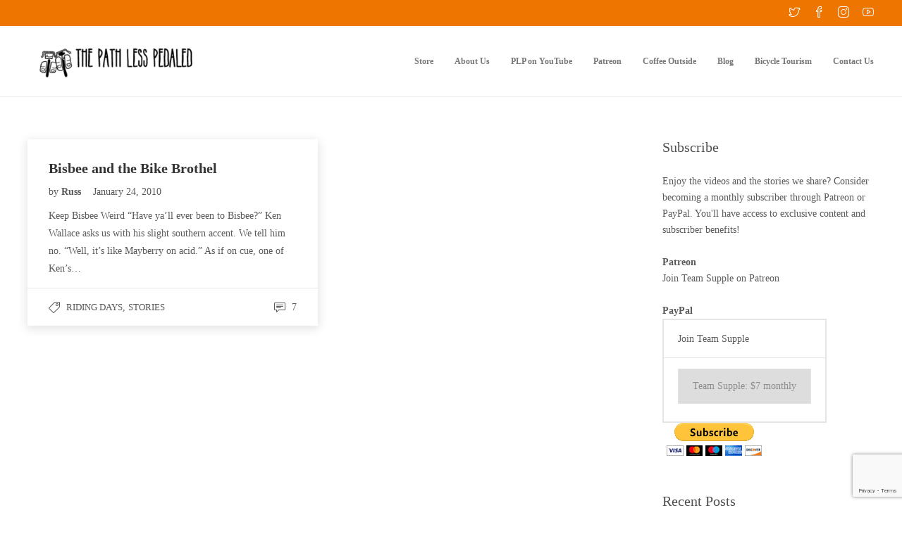

--- FILE ---
content_type: text/html; charset=UTF-8
request_url: https://www.pathlesspedaled.com/tag/bike-brothel/
body_size: 13155
content:
<!DOCTYPE html><html lang="en-US"><head><meta charset="UTF-8"><meta name="viewport" content="width=device-width, initial-scale=1"><title>bike brothel &#8211; The Path Less Pedaled</title><meta name='robots' content='max-image-preview:large' /><style>img:is([sizes="auto" i],[sizes^="auto," i]){contain-intrinsic-size:3000px 1500px}</style><link href='https://fonts.gstatic.com' crossorigin='anonymous' rel='preconnect' /><link href='https://fonts.googleapis.com' rel='preconnect' /><link href='https://connect.facebook.net' rel='preconnect' /><link href='https://www.google-analytics.com' rel='preconnect' /><link href='https://www.googletagmanager.com' rel='preconnect' /><link rel="alternate" type="application/rss+xml" title="The Path Less Pedaled &raquo; Feed" href="https://www.pathlesspedaled.com/feed/" /><link rel="alternate" type="application/rss+xml" title="The Path Less Pedaled &raquo; Comments Feed" href="https://www.pathlesspedaled.com/comments/feed/" /><link rel="alternate" type="application/rss+xml" title="The Path Less Pedaled &raquo; bike brothel Tag Feed" href="https://www.pathlesspedaled.com/tag/bike-brothel/feed/" /><link rel='stylesheet' id='wp-block-library-css' href='https://www.pathlesspedaled.com/wp-includes/css/dist/block-library/style.min.css' type='text/css' media='all' /><style id='classic-theme-styles-inline-css' type='text/css'>/*! This file is auto-generated */
.wp-block-button__link{color:#fff;background-color:#32373c;border-radius:9999px;box-shadow:none;text-decoration:none;padding:calc(.667em + 2px) calc(1.333em + 2px);font-size:1.125em}.wp-block-file__button{background:#32373c;color:#fff;text-decoration:none}</style><style id='global-styles-inline-css' type='text/css'>:root{--wp--preset--aspect-ratio--square:1;--wp--preset--aspect-ratio--4-3:4/3;--wp--preset--aspect-ratio--3-4:3/4;--wp--preset--aspect-ratio--3-2:3/2;--wp--preset--aspect-ratio--2-3:2/3;--wp--preset--aspect-ratio--16-9:16/9;--wp--preset--aspect-ratio--9-16:9/16;--wp--preset--color--black:#000;--wp--preset--color--cyan-bluish-gray:#abb8c3;--wp--preset--color--white:#fff;--wp--preset--color--pale-pink:#f78da7;--wp--preset--color--vivid-red:#cf2e2e;--wp--preset--color--luminous-vivid-orange:#ff6900;--wp--preset--color--luminous-vivid-amber:#fcb900;--wp--preset--color--light-green-cyan:#7bdcb5;--wp--preset--color--vivid-green-cyan:#00d084;--wp--preset--color--pale-cyan-blue:#8ed1fc;--wp--preset--color--vivid-cyan-blue:#0693e3;--wp--preset--color--vivid-purple:#9b51e0;--wp--preset--gradient--vivid-cyan-blue-to-vivid-purple:linear-gradient(135deg,rgba(6,147,227,1) 0%,#9b51e0 100%);--wp--preset--gradient--light-green-cyan-to-vivid-green-cyan:linear-gradient(135deg,#7adcb4 0%,#00d082 100%);--wp--preset--gradient--luminous-vivid-amber-to-luminous-vivid-orange:linear-gradient(135deg,rgba(252,185,0,1) 0%,rgba(255,105,0,1) 100%);--wp--preset--gradient--luminous-vivid-orange-to-vivid-red:linear-gradient(135deg,rgba(255,105,0,1) 0%,#cf2e2e 100%);--wp--preset--gradient--very-light-gray-to-cyan-bluish-gray:linear-gradient(135deg,#eee 0%,#a9b8c3 100%);--wp--preset--gradient--cool-to-warm-spectrum:linear-gradient(135deg,#4aeadc 0%,#9778d1 20%,#cf2aba 40%,#ee2c82 60%,#fb6962 80%,#fef84c 100%);--wp--preset--gradient--blush-light-purple:linear-gradient(135deg,#ffceec 0%,#9896f0 100%);--wp--preset--gradient--blush-bordeaux:linear-gradient(135deg,#fecda5 0%,#fe2d2d 50%,#6b003e 100%);--wp--preset--gradient--luminous-dusk:linear-gradient(135deg,#ffcb70 0%,#c751c0 50%,#4158d0 100%);--wp--preset--gradient--pale-ocean:linear-gradient(135deg,#fff5cb 0%,#b6e3d4 50%,#33a7b5 100%);--wp--preset--gradient--electric-grass:linear-gradient(135deg,#caf880 0%,#71ce7e 100%);--wp--preset--gradient--midnight:linear-gradient(135deg,#020381 0%,#2874fc 100%);--wp--preset--font-size--small:13px;--wp--preset--font-size--medium:20px;--wp--preset--font-size--large:36px;--wp--preset--font-size--x-large:42px;--wp--preset--spacing--20:.44rem;--wp--preset--spacing--30:.67rem;--wp--preset--spacing--40:1rem;--wp--preset--spacing--50:1.5rem;--wp--preset--spacing--60:2.25rem;--wp--preset--spacing--70:3.38rem;--wp--preset--spacing--80:5.06rem;--wp--preset--shadow--natural:6px 6px 9px rgba(0,0,0,.2);--wp--preset--shadow--deep:12px 12px 50px rgba(0,0,0,.4);--wp--preset--shadow--sharp:6px 6px 0px rgba(0,0,0,.2);--wp--preset--shadow--outlined:6px 6px 0px -3px rgba(255,255,255,1),6px 6px rgba(0,0,0,1);--wp--preset--shadow--crisp:6px 6px 0px rgba(0,0,0,1)}:where(.is-layout-flex){gap:.5em}:where(.is-layout-grid){gap:.5em}body .is-layout-flex{display:flex}.is-layout-flex{flex-wrap:wrap;align-items:center}.is-layout-flex>:is(*,div){margin:0}body .is-layout-grid{display:grid}.is-layout-grid>:is(*,div){margin:0}:where(.wp-block-columns.is-layout-flex){gap:2em}:where(.wp-block-columns.is-layout-grid){gap:2em}:where(.wp-block-post-template.is-layout-flex){gap:1.25em}:where(.wp-block-post-template.is-layout-grid){gap:1.25em}.has-black-color{color:var(--wp--preset--color--black) !important}.has-cyan-bluish-gray-color{color:var(--wp--preset--color--cyan-bluish-gray) !important}.has-white-color{color:var(--wp--preset--color--white) !important}.has-pale-pink-color{color:var(--wp--preset--color--pale-pink) !important}.has-vivid-red-color{color:var(--wp--preset--color--vivid-red) !important}.has-luminous-vivid-orange-color{color:var(--wp--preset--color--luminous-vivid-orange) !important}.has-luminous-vivid-amber-color{color:var(--wp--preset--color--luminous-vivid-amber) !important}.has-light-green-cyan-color{color:var(--wp--preset--color--light-green-cyan) !important}.has-vivid-green-cyan-color{color:var(--wp--preset--color--vivid-green-cyan) !important}.has-pale-cyan-blue-color{color:var(--wp--preset--color--pale-cyan-blue) !important}.has-vivid-cyan-blue-color{color:var(--wp--preset--color--vivid-cyan-blue) !important}.has-vivid-purple-color{color:var(--wp--preset--color--vivid-purple) !important}.has-black-background-color{background-color:var(--wp--preset--color--black) !important}.has-cyan-bluish-gray-background-color{background-color:var(--wp--preset--color--cyan-bluish-gray) !important}.has-white-background-color{background-color:var(--wp--preset--color--white) !important}.has-pale-pink-background-color{background-color:var(--wp--preset--color--pale-pink) !important}.has-vivid-red-background-color{background-color:var(--wp--preset--color--vivid-red) !important}.has-luminous-vivid-orange-background-color{background-color:var(--wp--preset--color--luminous-vivid-orange) !important}.has-luminous-vivid-amber-background-color{background-color:var(--wp--preset--color--luminous-vivid-amber) !important}.has-light-green-cyan-background-color{background-color:var(--wp--preset--color--light-green-cyan) !important}.has-vivid-green-cyan-background-color{background-color:var(--wp--preset--color--vivid-green-cyan) !important}.has-pale-cyan-blue-background-color{background-color:var(--wp--preset--color--pale-cyan-blue) !important}.has-vivid-cyan-blue-background-color{background-color:var(--wp--preset--color--vivid-cyan-blue) !important}.has-vivid-purple-background-color{background-color:var(--wp--preset--color--vivid-purple) !important}.has-black-border-color{border-color:var(--wp--preset--color--black) !important}.has-cyan-bluish-gray-border-color{border-color:var(--wp--preset--color--cyan-bluish-gray) !important}.has-white-border-color{border-color:var(--wp--preset--color--white) !important}.has-pale-pink-border-color{border-color:var(--wp--preset--color--pale-pink) !important}.has-vivid-red-border-color{border-color:var(--wp--preset--color--vivid-red) !important}.has-luminous-vivid-orange-border-color{border-color:var(--wp--preset--color--luminous-vivid-orange) !important}.has-luminous-vivid-amber-border-color{border-color:var(--wp--preset--color--luminous-vivid-amber) !important}.has-light-green-cyan-border-color{border-color:var(--wp--preset--color--light-green-cyan) !important}.has-vivid-green-cyan-border-color{border-color:var(--wp--preset--color--vivid-green-cyan) !important}.has-pale-cyan-blue-border-color{border-color:var(--wp--preset--color--pale-cyan-blue) !important}.has-vivid-cyan-blue-border-color{border-color:var(--wp--preset--color--vivid-cyan-blue) !important}.has-vivid-purple-border-color{border-color:var(--wp--preset--color--vivid-purple) !important}.has-vivid-cyan-blue-to-vivid-purple-gradient-background{background:var(--wp--preset--gradient--vivid-cyan-blue-to-vivid-purple) !important}.has-light-green-cyan-to-vivid-green-cyan-gradient-background{background:var(--wp--preset--gradient--light-green-cyan-to-vivid-green-cyan) !important}.has-luminous-vivid-amber-to-luminous-vivid-orange-gradient-background{background:var(--wp--preset--gradient--luminous-vivid-amber-to-luminous-vivid-orange) !important}.has-luminous-vivid-orange-to-vivid-red-gradient-background{background:var(--wp--preset--gradient--luminous-vivid-orange-to-vivid-red) !important}.has-very-light-gray-to-cyan-bluish-gray-gradient-background{background:var(--wp--preset--gradient--very-light-gray-to-cyan-bluish-gray) !important}.has-cool-to-warm-spectrum-gradient-background{background:var(--wp--preset--gradient--cool-to-warm-spectrum) !important}.has-blush-light-purple-gradient-background{background:var(--wp--preset--gradient--blush-light-purple) !important}.has-blush-bordeaux-gradient-background{background:var(--wp--preset--gradient--blush-bordeaux) !important}.has-luminous-dusk-gradient-background{background:var(--wp--preset--gradient--luminous-dusk) !important}.has-pale-ocean-gradient-background{background:var(--wp--preset--gradient--pale-ocean) !important}.has-electric-grass-gradient-background{background:var(--wp--preset--gradient--electric-grass) !important}.has-midnight-gradient-background{background:var(--wp--preset--gradient--midnight) !important}.has-small-font-size{font-size:var(--wp--preset--font-size--small) !important}.has-medium-font-size{font-size:var(--wp--preset--font-size--medium) !important}.has-large-font-size{font-size:var(--wp--preset--font-size--large) !important}.has-x-large-font-size{font-size:var(--wp--preset--font-size--x-large) !important}:where(.wp-block-post-template.is-layout-flex){gap:1.25em}:where(.wp-block-post-template.is-layout-grid){gap:1.25em}:where(.wp-block-columns.is-layout-flex){gap:2em}:where(.wp-block-columns.is-layout-grid){gap:2em}:root :where(.wp-block-pullquote){font-size:1.5em;line-height:1.6}</style><link rel='stylesheet' id='contact-form-7-css' href='https://www.pathlesspedaled.com/wp-content/cache/autoptimize/css/autoptimize_single_3fd2afa98866679439097f4ab102fe0a.css' type='text/css' media='all' /><link rel='stylesheet' id='rs-plugin-settings-css' href='https://www.pathlesspedaled.com/wp-content/cache/autoptimize/css/autoptimize_single_c4ce361995ff4e22f22c79d0ead65f35.css' type='text/css' media='all' /><style id='rs-plugin-settings-inline-css' type='text/css'></style><link rel='stylesheet' id='fw-ext-builder-frontend-grid-css' href='https://www.pathlesspedaled.com/wp-content/cache/autoptimize/css/autoptimize_single_fc0315eb50a641bf13400343e67a2077.css' type='text/css' media='all' /><link rel='stylesheet' id='fw-ext-forms-default-styles-css' href='https://www.pathlesspedaled.com/wp-content/cache/autoptimize/css/autoptimize_single_60ae98a80cc9c6ff40be5e4a252761ec.css' type='text/css' media='all' /><style id='akismet-widget-style-inline-css' type='text/css'>.a-stats{--akismet-color-mid-green:#357b49;--akismet-color-white:#fff;--akismet-color-light-grey:#f6f7f7;max-width:350px;width:auto}.a-stats *{all:unset;box-sizing:border-box}.a-stats strong{font-weight:600}.a-stats a.a-stats__link,.a-stats a.a-stats__link:visited,.a-stats a.a-stats__link:active{background:var(--akismet-color-mid-green);border:none;box-shadow:none;border-radius:8px;color:var(--akismet-color-white);cursor:pointer;display:block;font-family:-apple-system,BlinkMacSystemFont,'Segoe UI','Roboto','Oxygen-Sans','Ubuntu','Cantarell','Helvetica Neue',sans-serif;font-weight:500;padding:12px;text-align:center;text-decoration:none;transition:all .2s ease}.widget .a-stats a.a-stats__link:focus{background:var(--akismet-color-mid-green);color:var(--akismet-color-white);text-decoration:none}.a-stats a.a-stats__link:hover{filter:brightness(110%);box-shadow:0 4px 12px rgba(0,0,0,.06),0 0 2px rgba(0,0,0,.16)}.a-stats .count{color:var(--akismet-color-white);display:block;font-size:1.5em;line-height:1.4;padding:0 13px;white-space:nowrap}</style><link rel='stylesheet' id='bootstrap-css' href='https://www.pathlesspedaled.com/wp-content/themes/jevelin/css/bootstrap.min.css' type='text/css' media='all' /><link rel='stylesheet' id='animate-css' href='https://www.pathlesspedaled.com/wp-content/themes/jevelin/css/animate.min.css' type='text/css' media='all' /><link rel='stylesheet' id='slick-css' href='https://www.pathlesspedaled.com/wp-content/cache/autoptimize/css/autoptimize_single_b06073c5a23326dcc332b78d42c7290c.css' type='text/css' media='all' /><link rel='stylesheet' id='simple-icons-css' href='https://www.pathlesspedaled.com/wp-content/cache/autoptimize/css/autoptimize_single_26a36d3b280acea9c4742a08f0e02362.css' type='text/css' media='all' /><link rel='stylesheet' id='themify-icons-css' href='https://www.pathlesspedaled.com/wp-content/cache/autoptimize/css/autoptimize_single_618b09ad6e7615a54765de7495dcd58c.css' type='text/css' media='all' /><link rel='stylesheet' id='lightcase-css' href='https://www.pathlesspedaled.com/wp-content/cache/autoptimize/css/autoptimize_single_6103321d0b0f7c9c5e72cd6776e41aff.css' type='text/css' media='all' /><link rel='stylesheet' id='jssocials-css' href='https://www.pathlesspedaled.com/wp-content/cache/autoptimize/css/autoptimize_single_03a45d066ebf7c2f542c160ff0d6e84e.css' type='text/css' media='all' /><link rel='stylesheet' id='simpleselect-css' href='https://www.pathlesspedaled.com/wp-content/themes/jevelin/css/jquery.simpleselect.min.css' type='text/css' media='all' /><link rel='stylesheet' id='sumoselect-css' href='https://www.pathlesspedaled.com/wp-content/themes/jevelin/css/sumoselect.min.css' type='text/css' media='all' /><link rel='stylesheet' id='jevelin-shortcodes-css' href='https://www.pathlesspedaled.com/wp-content/cache/autoptimize/css/autoptimize_single_ff5d1de7b1f64452506a15e631c98fab.css' type='text/css' media='all' /><link rel='stylesheet' id='jevelin-styles-css' href='https://www.pathlesspedaled.com/wp-content/cache/autoptimize/css/autoptimize_single_d584d29a0340424718bc2cdaff67df9a.css' type='text/css' media='all' /><link rel='stylesheet' id='jevelin-responsive-css' href='https://www.pathlesspedaled.com/wp-content/cache/autoptimize/css/autoptimize_single_b8c207e7d4a56a61b79b933b6b78b10d.css' type='text/css' media='all' /><style id='jevelin-responsive-inline-css' type='text/css'>.sh-tabs-filter li a,.woocommerce .woocommerce-tabs li:not(.active) a,.woocommerce .product .posted_in a,.woocommerce .product .tagged_as a,.woocommerce .product .woocommerce-review-link,.woocommerce-checkout #payment div.payment_box,.sh-default-color a,.sh-default-color,.post-meta-two a,#sidebar a,.logged-in-as a,.post-meta-author a,.sh-social-share-networks .jssocials-share i,.sh-header-left-side .sh-header-copyrights-text a,.wpcf7-form-control-wrap .simpleselect{color:#5a5a5a!important}.woocommerce nav.woocommerce-pagination ul.page-numbers a{color:#5a5a5a}html body,html .menu-item a{font-family:"Poppins";color:#5a5a5a;font-weight:300;font-size:14px}.woocommerce ul.products li.product a h3:hover,.woocommerce ul.products li.product ins,.post-title h2:hover,.sh-team:hover .sh-team-role,.sh-team-style4 .sh-team-role,.sh-team-style4 .sh-team-icon:hover i,.sh-header-search-submit,.woocommerce .woocommerce-tabs li.active a,.woocommerce .required,.sh-recent-products .woocommerce .star-rating span:before,.woocommerce .woocomerce-styling .star-rating span:before,.woocommerce div.product p.price,.woocomerce-styling li.product .amount,.post-format-icon,.sh-accent-color,.sh-blog-tag-item:hover h6,ul.page-numbers a:hover,.sh-portfolio-single-info-item i,.sh-filter-item.active,.sh-filter-item:hover,.sh-nav .sh-nav-cart li.menu-item-cart .mini_cart_item .amount,.sh-pricing-button-style3,#sidebar a:not(.sh-social-widgets-item):hover,.logged-in-as a:hover,.woocommerce table.shop_table.cart a:hover,.wrap-forms sup:before,.sh-comment-date a:hover,.reply a.comment-edit-link,.comment-respond #cancel-comment-reply-link,.sh-portfolio-title:hover,.sh-portfolio-single-related-mini h5:hover{color:#ed7500!important}.woocommerce p.stars.selected a:not(.active),.woocommerce p.stars.selected a.active,.sh-dropcaps-full-square,.sh-dropcaps-full-square-border{background-color:#ed7500}.contact-form input[type=submit],.sh-back-to-top:hover,.sh-dropcaps-full-square-tale,.sh-404-button,.woocommerce .wc-forward,.woocommerce .checkout-button,.woocommerce div.product form.cart button,.woocommerce .button:not(.add_to_cart_button),.sh-blog-tag-item,.sh-comments .submit,.sh-sidebar-search-active .search-field,.sh-nav .sh-nav-cart .buttons a.checkout,ul.page-numbers .current,ul.page-numbers .current:hover,.post-background,.post-item .post-category .post-category-list,.cart-icon span,.comment-input-required,.widget_tag_cloud a:hover,.widget_product_tag_cloud a:hover,.woocommerce #respond input#submit,.sh-portfolio-overlay1-bar,.sh-pricing-button-style4,.sh-pricing-button-style11,.sh-revslider-button2,.sh-portfolio-default2 .sh-portfolio-title,.sh-recent-posts-widgets-count,.sh-filter-item.active:after,.blog-style-largedate .post-comments,.sh-video-player-image-play,.woocommerce .woocommerce-tabs li a:after,.sh-image-gallery .slick-dots li.slick-active button,.sh-recent-posts-carousel .slick-dots li.slick-active button,.sh-recent-products-carousel .slick-dots li.slick-active button,.sh-settings-container-bar .sh-progress-status-value,.post-password-form input[type=submit],.wpcf7-form .wpcf7-submit,.sh-portfolio-filter-style3 .sh-filter-item.active .sh-filter-item-content,.sh-portfolio-filter-style4 .sh-filter-item:hover .sh-filter-item-content,.sh-woocommerce-categories-count,.sh-woocommerce-products-style2 .woocommerce ul.products li.product .add_to_cart_button:hover,.woocomerce-styling.sh-woocommerce-products-style2 ul.products li.product .add_to_cart_button:hover,.sh-icon-group-style2 .sh-icon-group-item:hover,.sh-text-background{background-color:#ed7500!important}::selection{background-color:#ed7500!important;color:#fff}::-moz-selection{background-color:#ed7500!important;color:#fff}.woocommerce .woocommerce-tabs li.active a,.sh-header-8 .sh-nav>.current-menu-item a{border-bottom-color:#ed7500!important}#header-quote,.sh-dropcaps-full-square-tale:after,.sh-blog-tag-item:after,.widget_tag_cloud a:hover:after,.widget_product_tag_cloud a:hover:after{border-left-color:#ed7500!important}.cart-icon .cart-icon-triangle-color{border-right-color:#ed7500!important}.sh-back-to-top:hover,.widget_price_filter .ui-slider .ui-slider-handle,.sh-sidebar-search-active .search-field:hover,.sh-sidebar-search-active .search-field:focus{border-color:#ed7500!important}.post-item .post-category .arrow-right{border-left-color:#ed7500}.woocommerce .wc-forward:hover,.woocommerce .button:not(.add_to_cart_button):hover,.woocommerce .checkout-button:hover,.woocommerce #respond input#submit:hover,.contact-form input[type=submit]:hover,.wpcf7-form .wpcf7-submit:hover,.sh-video-player-image-play:hover,.sh-404-button:hover,.post-password-form input[type=submit],.sh-pricing-button-style11:hover,.sh-revslider-button2.spacing-animation:hover{background-color:#e99b4d!important}.sh-mini-overlay-container,.sh-portfolio-overlay-info-box,.sh-portfolio-overlay-bottom .sh-portfolio-icon,.sh-portfolio-overlay-bottom .sh-portfolio-text,.sh-portfolio-overlay2-bar,.sh-portfolio-overlay2-data,.sh-portfolio-overlay3-data{background-color:rgba(237,117,0,.75)!important}.widget_price_filter .ui-slider .ui-slider-range{background-color:rgba(237,117,0,.5)!important}.sh-team-social-overlay2 .sh-team-image:hover .sh-team-overlay2,.sh-overlay-style1,.sh-portfolio-overlay4{background-color:rgba(237,117,0,.8)!important}a{color:#ed7500}a:hover,a:focus,.post-meta-two a:hover{color:#e99b4d}body h1,body h2,body h3,body h4,body h5,body h6{font-family:"Permanent Marker";color:#333;font-weight:400}.sh-heading-font,.masonry2 .post-meta-one,.masonry2 .post-meta-two,.sh-countdown>div>span,.sh-woocommerce-products-style2 ul.products li.product .price,.sh-blog-style2 .widget_product_tag_cloud a,.sh-blog-style2 .widget_tag_cloud a,.sh-blog-style2 .sh-recent-posts-widgets-item-content .post-meta-categories,.sh-blog-style2 .post-meta-categories,.sh-blog-style2 .post-item-single .post-meta-data,.rev_slider .sh-rev-blog .sh-revslider-button2,.sh-portfolio-filter-style4 .sh-filter span{font-family:Permanent Marker}h1{font-size:42px}h2{font-size:30px}h3{font-size:24px}h4{font-size:20px}h5{font-size:18px}h6{font-size:16px}.sh-progress-style1 .sh-progress-title,.sh-progress-style1 .sh-progress-value2,.sh-progress-style4 .sh-progress-title,.sh-progress-style4 .sh-progress-value2,.sh-progress-style5 .sh-progress-title,.widget_price_filter .price_slider_wrapper .price_label span,.product_list_widget a span,.woocommerce .product .woo-meta-title,.woocommerce .product .price ins,.woocommerce .product .price .amount,.woocommerce-checkout #payment ul.payment_methods li,table th,.woocommerce-checkout-review-order-table .order-total span,.sh-comment-form label,.sh-piechart-percentage,.woocommerce table.shop_table a.remove:hover:before,.woocommerce .woocommerce-tabs .commentlist .comment-text .meta strong,.sh-pricing-amount,.sh-pricing-icon,.sh-countdown>div>span,.blog-single .post-title h1:hover,.blog-single .post-title h2:hover,.post-meta-author a:hover,.post-meta-categories a:hover,.post-meta-categories span:hover,.woocommerce table.shop_table.cart a,.wrap-forms label,.wpcf7-form p,.post-password-form label,.product_list_widget ins,.product_list_widget .amount,.sh-social-share-networks .jssocials-share:hover i,.sh-page-links p,.woocommerce ul.products li.product .add_to_cart_button:hover{color:#333333!important}.sh-header,.sh-header-top,.sh-header-mobile,.sh-header-left-side{background-color:#fff}.primary-desktop .sh-header-top{background-color:#ed7500!important}.primary-desktop .header-contacts-details,.primary-desktop .header-social-media a{color:#fff}.sh-header-left-1 .header-bottom,.sh-header-left-1 .header-social-media i,.sh-header-left-1 .sh-side-button-search i,.sh-header-left-1 .sh-side-button-cart .sh-nav-cart i,.sh-header-left-side .header-bottom,.sh-header-left-2 .header-social-media i{color:#8d8d8d}.sh-header-search-close i,.sh-header .sh-nav>li.menu-item>a,.sh-header .sh-nav>li.menu-item>a>i,.sh-header-mobile-navigation li.menu-item>a>i,.sh-header-left-side li.menu-item>a,.sh-header-left-2 .sh-side-button-search,.sh-header-left-2 .sh-side-button-cart,.sh-header-left-2 .sh-side-button-cart .sh-nav-cart i,.sh-header-left-2 .sh-nav li.menu-item>a.fa:before{color:rgba(61,61,61,.69)}.sh-header .c-hamburger span,.sh-header .c-hamburger span:before,.sh-header .c-hamburger span:after,.sh-header-mobile-navigation .c-hamburger span,.sh-header-mobile-navigation .c-hamburger span:before,.sh-header-mobile-navigation .c-hamburger span:after{background-color:rgba(61,61,61,.69)}.sh-header .sh-nav-login #header-login>span{border-color:rgba(61,61,61,.69)}.sh-nav>li.menu-item>a,.sh-nav-mobile li a{font-size:12px}.sh-header .sh-nav>li.menu-item:hover:not(.sh-nav-social)>a,.sh-header .sh-nav>li.menu-item:hover:not(.sh-nav-social)>a>i,.sh-header .sh-nav>li.sh-nav-social>a:hover>i,.sh-header-mobile-navigation li>a:hover>i,.sh-header-left-side li.menu-item>a:hover{color:rgba(61,61,61,.8)}.sh-header .sh-nav>.current_page_item>a,.sh-header .sh-nav>.current-menu-ancestor>a,.sh-header-left-side .sh-nav>.current_page_item>a{color:#ed7500!important}.header-logo img{height:70px;max-height:250px}.sh-header-mobile-navigation .header-logo img{height:60px;max-height:250px}.sh-sticky-header-active .header-logo img{height:60px}.sh-header-6 .sh-nav>.menu-item:not(.sh-nav-social),.sh-header-6 .sh-nav>.sh-nav-social a{height:100px;width:100px}.sh-header-5 .sh-nav>.menu-item{height:100px!important;max-height:100px!important}.sh-header-5 .sh-nav>.menu-item>a,.sh-header-6 .sh-nav>.menu-item>a{line-height:100px!important;max-height:100px!important;height:100px!important}.sh-header-5 .sh-nav>.current_page_item{margin-top:30px!important;margin-bottom:30px!important}.sh-header,.sh-header-top-3,.sh-header-top-4,.sh-header-left-side .sh-header-search .line-test,.sh-header-left-2 .sh-nav>li>a{border-bottom:1px solid rgba(0,0,0,.08)}.sh-header-top-3 .header-contacts-item span,.sh-header-top-3 .header-social-media a,.sh-header-5 .sh-nav-login,.sh-header-5 .sh-nav-cart,.sh-header-5 .sh-nav-search,.sh-header-5 .sh-nav-social,.sh-header-5 .sh-nav-social a:not(:first-child),.sh-header-6 .sh-nav>.menu-item:not(.sh-nav-social),.sh-header-6 .sh-nav>.sh-nav-social a,.sh-header-6 .header-logo,.sh-header-left-1 .header-social-media a{border-left:1px solid rgba(0,0,0,.08)}.sh-header-top-3 .container,.sh-header-5 .sh-nav>.menu-item:last-child,.sh-header-6 .sh-nav>.menu-item:last-child,.sh-header-6 .header-logo,.sh-header-left-side,.sh-header-left-1 .sh-side-button-search,.sh-header-left-2 .sh-side-button-search{border-right:1px solid rgba(0,0,0,.08)}.sh-header-left-1 .header-social-media,.sh-header-left-1 .sh-side-buttons .sh-table-cell,.sh-header-left-2 .sh-side-buttons .sh-table-cell{border-top:1px solid rgba(0,0,0,.08)}.sh-header-left-2 .sh-side-buttons .sh-table-cell{border-bottom:1px solid rgba(0,0,0,.08)}.sh-header-right-side,.sh-header-mobile-dropdown,.header-mobile-social-media a,.sh-header .sh-nav>li.menu-item ul,.sh-header-left-side .sh-nav>li.menu-item ul,.sh-header-mobile-dropdown{background-color:#232323!important}.sh-nav-mobile li:after,.sh-nav-mobile ul:before{background-color:#303030!important}.header-mobile-social-media a i,.sh-nav-mobile li a,.sh-header .sh-nav>li.menu-item ul a,.sh-header-left-side .sh-nav>li.menu-item ul a{color:#aaaaaa!important}.sh-nav-mobile .current_page_item>a,.sh-nav-mobile>li a:hover,.sh-header .sh-nav ul,.sh-header .sh-nav>li.menu-item:not(.menu-item-cart) ul a:hover,.sh-header .sh-nav ul.mega-menu-row li.mega-menu-col>a,.sh-header-left-side .sh-nav ul,.sh-header-left-side .sh-nav>li.menu-item:not(.menu-item-cart) ul a:hover,.sh-header-left-side .sh-nav ul.mega-menu-row li.mega-menu-col>a,.sh-header .woocommerce a.remove:hover:before,.sh-header-left-side .woocommerce a.remove:hover:before{color:#ffffff!important}.header-mobile-social-media,.header-mobile-social-media a,.sh-nav>li.menu-item:not(.menu-item-cart) ul a:hover{border-color:#303030!important}.sh-nav>li.menu-item:not(.menu-item-cart) ul a:hover,.sh-nav-cart .menu-item-cart .total{border-bottom:1px solid #303030!important}.sh-nav-cart .menu-item-cart .total{border-top:1px solid #303030!important}.sh-nav .mega-menu-row>li.menu-item,.sh-nav-cart .menu-item-cart .widget_shopping_cart_content p.buttons a:first-child{border-right:1px solid #303030!important}#sidebar .widget-item .widget-title{color:#505050;font-size:14px}#sidebar .widget-item li,#sidebar .widget-item .sh-recent-posts-widgets-item{border-color:#e3e3e3!important}.sh-footer{background-size:cover;background-position:50% 50%}.sh-footer .sh-footer-widgets{background-color:#262626;color:#e3e3e3}.sh-footer .sh-footer-widgets .sh-recent-posts-widgets-item-meta a{color:#e3e3e3}.sh-footer .sh-footer-widgets i:not(.icon-link),.sh-footer .sh-footer-widgets .widget_recent_entries li:before{color:#f7f7f7!important}.sh-footer .sh-footer-widgets h3{color:#fff;font-size:20px}.sh-footer .sh-footer-widgets ul li,.sh-footer .sh-footer-widgets ul li,.sh-footer .sh-recent-posts-widgets .sh-recent-posts-widgets-item{border-color:rgba(255,255,255,.1)}.sh-footer .sh-footer-widgets a,.sh-footer .sh-footer-widgets li a,.sh-footer .sh-footer-widgets h6{color:#fff}.sh-footer .sh-footer-widgets .product-title,.sh-footer .sh-footer-widgets .woocommerce-Price-amount{color:#ffffff!important}.sh-footer .sh-footer-widgets a:hover,.sh-footer .sh-footer-widgets li a:hover,.sh-footer .sh-footer-widgets h6:hover{color:#47c9e5}.sh-footer-columns>.widget-item{width:25%!important}.sh-footer .sh-copyrights{background-color:#222;color:#fff}.sh-footer .sh-copyrights a{color:#fff}.sh-footer .sh-copyrights a:hover{color:#c0e3eb!important}.sh-footer .sh-copyrights-social a{border-left:1px solid rgba(255,255,255,.15)}.sh-footer .sh-copyrights-social a:last-child{border-right:1px solid rgba(255,255,255,.15)}@media (max-width:850px){.sh-footer .sh-copyrights-social a{border:1px solid rgba(255,255,255,.15)}}.woocommerce .woocomerce-styling ul.products li{;width:25%}.sh-popover-mini{font-family:'Raleway'!important}.sh-popover-mini:not(.sh-popover-mini-dark){background-color:#ed7500}.sh-popover-mini:not(.sh-popover-mini-dark):before{border-color:transparent transparent #ed7500 #ed7500!important}.post-container .sh-overlay-style1 .sh-overlay-item:first-child{width:100%;cursor:pointer}.post-container .sh-overlay-style1 .sh-overlay-item:first-child .sh-overlay-item-container{left:50%;right:auto;transform:translateX(-40px) translateY(-30px)}.post-container .sh-overlay-style1 .sh-overlay-item:last-child{display:none}.sh-titlebar{background-color:#fbfbfb}.sh-titlebar .titlebar-title h1{color:#fff}.sh-titlebar .title-level a,.sh-titlebar .title-level span{color:#ffffff!important}.sh-back-to-top{border-radius:100px}.sh-404{background-image:url();background-color:#3f3f3f}</style><link rel='stylesheet' id='pixeden-icons-css' href='https://www.pathlesspedaled.com/wp-content/cache/autoptimize/css/autoptimize_single_ed466b5afe78306fdf6bf0c9cd069ccd.css' type='text/css' media='all' /><style id='pixeden-icons-inline-css' type='text/css'>.sh-titlebar .titlebar-title h1,.tp-caption{font-size:36px;margin-bottom:0;font-weight:700;text-shadow:0px 0px 10px rgba(0,0,0,1)}.sh-titlebar .title-level{text-shadow:0px 0px 10px rgba(0,0,0,1)}.wps_products-template-default .sh-titlebar{display:none}#page-container .sub-menu a,#page-container .sub-menu .current_page_item a{line-height:auto !important}#page-container .sub-menu .current_page_item{height:auto !important}.wpp-list img{margin-right:10px}.sh-section{padding-top:0 !important;padding-bottom:0 !important}#sidebar .widget-item .widget-title{font-size:20px}.titlebar-title h2{color:#fff;font-size:36px;text-shadow:0px 0px 10px rgba(0,0,0,1)}.home-blogs{padding-top:30px !important;padding-bottom:20px !important}.partners{padding-top:30px !important;padding-bottom:40px !important}.wps-btn-next-page{border:1px solid #ed7500 !important;background:0 0 !important;color:#ed7500 !important}.single-wps_collections .sh-titlebar{display:none}#collection_image .wps-component-collection-image{max-width:100%}#collection_image .wps-component-collection-image img{left:50%;position:relative;top:50%;transform:translate(-50%,-50%)}#collection_image{height:250px;margin-bottom:20px;overflow:hidden}</style> <script type="text/javascript" src="https://www.pathlesspedaled.com/wp-includes/js/jquery/jquery.min.js" id="jquery-core-js"></script> <script defer type="text/javascript" src="https://www.pathlesspedaled.com/wp-includes/js/jquery/jquery-migrate.min.js" id="jquery-migrate-js"></script> <script defer type="text/javascript" src="https://www.pathlesspedaled.com/wp-content/plugins/revslider/public/assets/js/jquery.themepunch.tools.min.js" id="tp-tools-js"></script> <script defer type="text/javascript" src="https://www.pathlesspedaled.com/wp-content/plugins/revslider/public/assets/js/jquery.themepunch.revolution.min.js" id="revmin-js"></script> <script defer type="text/javascript" src="https://www.pathlesspedaled.com/wp-content/cache/autoptimize/js/autoptimize_single_de952eda41b0edc0b5c416ee48f7028e.js" id="jevelin-jquery-cookie-js"></script> <link rel="https://api.w.org/" href="https://www.pathlesspedaled.com/wp-json/" /><link rel="alternate" title="JSON" type="application/json" href="https://www.pathlesspedaled.com/wp-json/wp/v2/tags/44" /><link rel="EditURI" type="application/rsd+xml" title="RSD" href="https://www.pathlesspedaled.com/xmlrpc.php?rsd" /><meta name="generator" content="WordPress 6.7.1" /><meta name="generator" content="Powered by Slider Revolution 5.4.5.2 - responsive, Mobile-Friendly Slider Plugin for WordPress with comfortable drag and drop interface." /> <script defer src="[data-uri]"></script> <script type="text/javascript">var _gaq=_gaq||[];_gaq.push(['_setAccount','UA-106136850-1']);_gaq.push(['_trackPageview']);(function(){var ga=document.createElement('script');ga.type='text/javascript';ga.async=true;ga.src=('https:'==document.location.protocol?'https://ssl':'http://www')+'.google-analytics.com/ga.js';var s=document.getElementsByTagName('script')[0];s.parentNode.insertBefore(ga,s);})();</script> <style type="text/css" id="wp-custom-css">.home-blogs{padding-top:30px !important;padding-bottom:20px !important}.partners{padding-top:30px !important;padding-bottom:40px !important}.wps-btn-next-page{border:1px solid #ed7500 !important;background:0 0 !important;color:#ed7500 !important}</style></head><body class="archive tag tag-bike-brothel tag-44 sh-body-header-sticky sh-blog-style2"><div id="page-container" class=""><header class="primary-mobile"><div id="header-mobile" class="sh-header-mobile"><div class="sh-header-mobile-navigation"><div class="container"><div class="sh-table"><div class="sh-table-cell sh-group"><div class="header-logo"> <a href="https://www.pathlesspedaled.com/" class="header-logo-container sh-table-small"><div class="sh-table-cell"> <img class="sh-standard-logo" src="//www.pathlesspedaled.com/wp-content/uploads/2021/10/PLPwebsitelogo.jpg" alt="The Path Less Pedaled" height=&quot;70&quot; /> <img class="sh-sticky-logo" src="//www.pathlesspedaled.com/wp-content/uploads/2021/10/PLPwebsitelogo.jpg" alt="The Path Less Pedaled" height=&quot;70&quot; /> <img class="sh-light-logo" src="//www.pathlesspedaled.com/wp-content/uploads/2021/10/PLPwebsitelogo.jpg" alt="The Path Less Pedaled" height=&quot;70&quot; /></div> </a></div></div><div class="sh-table-cell"><nav id="header-navigation-mobile" class="header-standard-position"><div class="sh-nav-container"><ul class="sh-nav"><li class="menu-item sh-nav-dropdown"> <a href="#"><div class="sh-table-full"><div class="sh-table-cell"> <span class="c-hamburger c-hamburger--htx"> <span>Toggle menu</span> </span></div></div> </a></li></ul></div></nav></div></div></div></div><nav class="sh-header-mobile-dropdown"><div class="container sh-nav-container"><ul class="sh-nav-mobile"></ul></div><div class="container sh-nav-container"></div><div class="header-mobile-social-media"> <a href="https://twitter.com/pathlesspedaled"  target = "_blank"  class="social-media-twitter"> <i class="icon-social-twitter"></i> </a><a href="https://www.facebook.com/pathlesspedaled/"  target = "_blank"  class="social-media-facebook"> <i class="icon-social-facebook"></i> </a><a href="https://www.instagram.com/pathlesspedaled/"  target = "_blank"  class="social-media-instagram"> <i class="icon-social-instagram"></i> </a><a href="https://www.youtube.com/c/PathLessPedaledTV"  target = "_blank"  class="social-media-youtube"> <i class="icon-social-youtube"></i> </a><div class="sh-clear"></div></div></nav></div></header><header class="primary-desktop"><div class="sh-header-top sh-header-top-2"><div class="container"><div class="row row-no-margin"><div class="header-contacts col-md-7"><div class="header-contacts-item">&nbsp;</div></div><div class="header-social-media col-md-5"> <a href="https://twitter.com/pathlesspedaled"  target = "_blank"  class="social-media-twitter"> <i class="icon-social-twitter"></i> </a><a href="https://www.facebook.com/pathlesspedaled/"  target = "_blank"  class="social-media-facebook"> <i class="icon-social-facebook"></i> </a><a href="https://www.instagram.com/pathlesspedaled/"  target = "_blank"  class="social-media-instagram"> <i class="icon-social-instagram"></i> </a><a href="https://www.youtube.com/c/PathLessPedaledTV"  target = "_blank"  class="social-media-youtube"> <i class="icon-social-youtube"></i> </a><div class="sh-clear"></div></div></div></div></div><div class="sh-header-height"><div class="sh-header sh-header-2 sh-sticky-header sh-header-small-icons"><div class="container"><div class="sh-table"><div class="sh-table-cell sh-group"><div class="header-logo"> <a href="https://www.pathlesspedaled.com/" class="header-logo-container sh-table-small"><div class="sh-table-cell"> <img class="sh-standard-logo" src="//www.pathlesspedaled.com/wp-content/uploads/2021/10/PLPwebsitelogo.jpg" alt="The Path Less Pedaled" height=&quot;70&quot; /> <img class="sh-sticky-logo" src="//www.pathlesspedaled.com/wp-content/uploads/2021/10/PLPwebsitelogo.jpg" alt="The Path Less Pedaled" height=&quot;70&quot; /> <img class="sh-light-logo" src="//www.pathlesspedaled.com/wp-content/uploads/2021/10/PLPwebsitelogo.jpg" alt="The Path Less Pedaled" height=&quot;70&quot; /></div> </a></div></div><div class="sh-table-cell"><nav id="header-navigation" class="header-standard-position"><div class="sh-nav-container"><ul id="menu-2017-menu" class="sh-nav"><li id="menu-item-8559" class="menu-item menu-item-type-post_type menu-item-object-page menu-item-8559"><a href="https://www.pathlesspedaled.com/store/">Store</a></li><li id="menu-item-7050" class="menu-item menu-item-type-post_type menu-item-object-page menu-item-7050"><a href="https://www.pathlesspedaled.com/about/">About Us</a></li><li id="menu-item-8272" class="menu-item menu-item-type-custom menu-item-object-custom menu-item-8272"><a href="https://www.youtube.com/c/PathLessPedaledTV">PLP on YouTube</a></li><li id="menu-item-8269" class="menu-item menu-item-type-custom menu-item-object-custom menu-item-8269"><a href="https://www.patreon.com/PathLessPedaled">Patreon</a></li><li id="menu-item-7939" class="menu-item menu-item-type-post_type menu-item-object-page menu-item-7939"><a href="https://www.pathlesspedaled.com/coffeeoutside/">Coffee Outside</a></li><li id="menu-item-7066" class="menu-item menu-item-type-post_type menu-item-object-page current_page_parent menu-item-7066"><a href="https://www.pathlesspedaled.com/blog/">Blog</a></li><li id="menu-item-8627" class="menu-item menu-item-type-post_type menu-item-object-page menu-item-8627"><a href="https://www.pathlesspedaled.com/bicycle-tourism/">Bicycle Tourism</a></li><li id="menu-item-7067" class="menu-item menu-item-type-post_type menu-item-object-page menu-item-7067"><a href="https://www.pathlesspedaled.com/contact/">Contact Us</a></li></ul></div></nav></div></div></div><div id="header-search" class="sh-header-search"><div class="sh-table-full"><div class="sh-table-cell"><div class="line-test"><div class="container"><form method="get" class="sh-header-search-form" action="https://www.pathlesspedaled.com/"> <input type="search" class="sh-header-search-input" placeholder="Search Here.." value="" name="s" required /> <button type="submit" class="sh-header-search-submit"> <i class="icon-magnifier"></i> </button><div class="sh-header-search-close close-header-search"> <i class="ti-close"></i></div></form></div></div></div></div></div></div></div></header><div id="wrapper"><div class="content-container sh-page-layout-default"><div class="container entry-content"><div id="content" class="content-with-sidebar-right"><div class="sh-group blog-list blog-style-masonry masonry-shadow"><article id="post-1113" class="post-item post-1113 post type-post status-publish format-standard hentry category-riding-days category-stories tag-arizona tag-bicycle-touring tag-bike-brothel tag-bike-touring tag-bisbee"><div class="post-container"><div class="post-meta-thumb"><div class="sh-overlay-style1"><div class="sh-table-full"> <a href="https://www.pathlesspedaled.com/2010/01/bisbee-and-the-bike-brothel/" class="sh-overlay-item sh-table-cell"><div class="sh-overlay-item-container"> <i class="icon-link"></i></div> </a> <a href="https://www.pathlesspedaled.com/2010/01/bisbee-and-the-bike-brothel/" class="sh-overlay-item sh-table-cell" data-rel="lightcase"><div class="sh-overlay-item-container"> <i class="icon-magnifier-add"></i></div> </a></div></div></div><div class="post-content-container"> <a href="https://www.pathlesspedaled.com/2010/01/bisbee-and-the-bike-brothel/" class="post-title"><h2> Bisbee and the Bike Brothel</h2> </a><div class="post-meta post-meta-one"> <span class="post-meta-author"> by <a href="https://www.pathlesspedaled.com/author/russroca/" class="bypostauthor"> Russ </a> </span> <a href="https://www.pathlesspedaled.com/2010/01/bisbee-and-the-bike-brothel/" class="post-meta-date sh-default-color">January 24, 2010</a></div><div class="post-content"><p>Keep Bisbee Weird &#8220;Have ya&#8217;ll ever been to Bisbee?&#8221; Ken Wallace asks us with his slight southern accent. We tell him no. &#8220;Well, it&#8217;s like Mayberry on acid.&#8221; As if on cue, one of Ken&#8217;s&#8230;</p></div><div class="post-meta post-meta-two"><div class="sh-columns post-meta-comments"> <span class="post-meta-categories"> <i class="icon-tag"></i> <a href="https://www.pathlesspedaled.com/category/riding-days/">Riding Days</a>, <a href="https://www.pathlesspedaled.com/category/stories/">stories</a> </span> <a href="https://www.pathlesspedaled.com/2010/01/bisbee-and-the-bike-brothel/#comments" class="post-meta-comments"> <i class="icon-speech"></i> 7 </a></div></div></div></div></article></div></div><div id="sidebar" class="sidebar-right"><div id="custom_html-2" class="widget_text widget-item widget_custom_html"><h3 class="widget-title">Subscribe</h3><div class="textwidget custom-html-widget">Enjoy the videos and the stories we share? Consider becoming a monthly subscriber through Patreon or PayPal. You'll have access to exclusive content and subscriber benefits! <br><br> <b>Patreon</b><br> <a href="https://www.patreon.com/PathLessPedaled">Join Team Supple on Patreon</a> <br><br> <b>PayPal</b><br><form action="https://www.paypal.com/cgi-bin/webscr" method="post" target="_top"> <input type="hidden" name="cmd" value="_s-xclick"> <input type="hidden" name="hosted_button_id" value="2A2FRBWP6JX8C"><table><tr><td><input type="hidden" name="on0" value="Join Team Supple">Join Team Supple</td></tr><tr><td><select name="os0"><option value="Team Supple: $7 monthly">Team Supple: $7 monthly</option> </select></td></tr></table> <input type="image" src="https://www.paypalobjects.com/en_US/i/btn/btn_subscribeCC_LG.gif" border="0" name="submit" alt="PayPal - The safer, easier way to pay online!"> <img alt="" border="0" src="https://www.paypalobjects.com/en_US/i/scr/pixel.gif" width="1" height="1"></form></div></div><div id="recent-posts-2" class="widget-item widget_recent_entries"><h3 class="widget-title">Recent Posts</h3><ul><li> <a href="https://www.pathlesspedaled.com/2022/10/a-short-and-incomplete-history-of-suicide-shifters/">A Short and Incomplete History of &#8220;Suicide&#8221; Shifters</a></li><li> <a href="https://www.pathlesspedaled.com/2022/09/ass-savers-win-wing-review/">Ass Savers Win-Wing Review</a></li><li> <a href="https://www.pathlesspedaled.com/2022/09/4-modern-atbs-compared/">4 Modern ATBs Compared</a></li><li> <a href="https://www.pathlesspedaled.com/2022/09/friction-shifting-in-2022/">Friction Shifting in 2022?!</a></li><li> <a href="https://www.pathlesspedaled.com/2022/08/new-partypace-grips-in-the-store-now/">New PartyPace Grips in the Store Now!</a></li></ul></div><div id="archives-2" class="widget-item widget_archive"><h3 class="widget-title">Archives</h3> <label class="screen-reader-text" for="archives-dropdown-2">Archives</label> <select id="archives-dropdown-2" name="archive-dropdown"><option value="">Select Month</option><option value='https://www.pathlesspedaled.com/2022/10/'> October 2022</option><option value='https://www.pathlesspedaled.com/2022/09/'> September 2022</option><option value='https://www.pathlesspedaled.com/2022/08/'> August 2022</option><option value='https://www.pathlesspedaled.com/2022/06/'> June 2022</option><option value='https://www.pathlesspedaled.com/2022/04/'> April 2022</option><option value='https://www.pathlesspedaled.com/2022/03/'> March 2022</option><option value='https://www.pathlesspedaled.com/2022/02/'> February 2022</option><option value='https://www.pathlesspedaled.com/2022/01/'> January 2022</option><option value='https://www.pathlesspedaled.com/2021/12/'> December 2021</option><option value='https://www.pathlesspedaled.com/2021/11/'> November 2021</option><option value='https://www.pathlesspedaled.com/2021/10/'> October 2021</option><option value='https://www.pathlesspedaled.com/2020/10/'> October 2020</option><option value='https://www.pathlesspedaled.com/2020/09/'> September 2020</option><option value='https://www.pathlesspedaled.com/2020/08/'> August 2020</option><option value='https://www.pathlesspedaled.com/2020/07/'> July 2020</option><option value='https://www.pathlesspedaled.com/2020/06/'> June 2020</option><option value='https://www.pathlesspedaled.com/2020/04/'> April 2020</option><option value='https://www.pathlesspedaled.com/2020/02/'> February 2020</option><option value='https://www.pathlesspedaled.com/2020/01/'> January 2020</option><option value='https://www.pathlesspedaled.com/2019/11/'> November 2019</option><option value='https://www.pathlesspedaled.com/2019/10/'> October 2019</option><option value='https://www.pathlesspedaled.com/2019/08/'> August 2019</option><option value='https://www.pathlesspedaled.com/2019/05/'> May 2019</option><option value='https://www.pathlesspedaled.com/2019/04/'> April 2019</option><option value='https://www.pathlesspedaled.com/2019/03/'> March 2019</option><option value='https://www.pathlesspedaled.com/2019/02/'> February 2019</option><option value='https://www.pathlesspedaled.com/2019/01/'> January 2019</option><option value='https://www.pathlesspedaled.com/2018/10/'> October 2018</option><option value='https://www.pathlesspedaled.com/2018/09/'> September 2018</option><option value='https://www.pathlesspedaled.com/2018/08/'> August 2018</option><option value='https://www.pathlesspedaled.com/2018/07/'> July 2018</option><option value='https://www.pathlesspedaled.com/2018/06/'> June 2018</option><option value='https://www.pathlesspedaled.com/2018/05/'> May 2018</option><option value='https://www.pathlesspedaled.com/2018/04/'> April 2018</option><option value='https://www.pathlesspedaled.com/2018/03/'> March 2018</option><option value='https://www.pathlesspedaled.com/2018/02/'> February 2018</option><option value='https://www.pathlesspedaled.com/2018/01/'> January 2018</option><option value='https://www.pathlesspedaled.com/2017/12/'> December 2017</option><option value='https://www.pathlesspedaled.com/2017/11/'> November 2017</option><option value='https://www.pathlesspedaled.com/2017/10/'> October 2017</option><option value='https://www.pathlesspedaled.com/2017/09/'> September 2017</option><option value='https://www.pathlesspedaled.com/2017/08/'> August 2017</option><option value='https://www.pathlesspedaled.com/2017/07/'> July 2017</option><option value='https://www.pathlesspedaled.com/2017/06/'> June 2017</option><option value='https://www.pathlesspedaled.com/2017/05/'> May 2017</option><option value='https://www.pathlesspedaled.com/2017/04/'> April 2017</option><option value='https://www.pathlesspedaled.com/2017/03/'> March 2017</option><option value='https://www.pathlesspedaled.com/2017/02/'> February 2017</option><option value='https://www.pathlesspedaled.com/2017/01/'> January 2017</option><option value='https://www.pathlesspedaled.com/2016/12/'> December 2016</option><option value='https://www.pathlesspedaled.com/2016/11/'> November 2016</option><option value='https://www.pathlesspedaled.com/2016/10/'> October 2016</option><option value='https://www.pathlesspedaled.com/2016/09/'> September 2016</option><option value='https://www.pathlesspedaled.com/2016/08/'> August 2016</option><option value='https://www.pathlesspedaled.com/2016/07/'> July 2016</option><option value='https://www.pathlesspedaled.com/2016/06/'> June 2016</option><option value='https://www.pathlesspedaled.com/2016/05/'> May 2016</option><option value='https://www.pathlesspedaled.com/2016/04/'> April 2016</option><option value='https://www.pathlesspedaled.com/2016/03/'> March 2016</option><option value='https://www.pathlesspedaled.com/2016/01/'> January 2016</option><option value='https://www.pathlesspedaled.com/2015/12/'> December 2015</option><option value='https://www.pathlesspedaled.com/2015/11/'> November 2015</option><option value='https://www.pathlesspedaled.com/2015/10/'> October 2015</option><option value='https://www.pathlesspedaled.com/2015/09/'> September 2015</option><option value='https://www.pathlesspedaled.com/2015/08/'> August 2015</option><option value='https://www.pathlesspedaled.com/2015/07/'> July 2015</option><option value='https://www.pathlesspedaled.com/2015/06/'> June 2015</option><option value='https://www.pathlesspedaled.com/2015/05/'> May 2015</option><option value='https://www.pathlesspedaled.com/2015/04/'> April 2015</option><option value='https://www.pathlesspedaled.com/2015/03/'> March 2015</option><option value='https://www.pathlesspedaled.com/2015/02/'> February 2015</option><option value='https://www.pathlesspedaled.com/2015/01/'> January 2015</option><option value='https://www.pathlesspedaled.com/2014/12/'> December 2014</option><option value='https://www.pathlesspedaled.com/2014/11/'> November 2014</option><option value='https://www.pathlesspedaled.com/2014/10/'> October 2014</option><option value='https://www.pathlesspedaled.com/2014/09/'> September 2014</option><option value='https://www.pathlesspedaled.com/2014/08/'> August 2014</option><option value='https://www.pathlesspedaled.com/2014/06/'> June 2014</option><option value='https://www.pathlesspedaled.com/2014/05/'> May 2014</option><option value='https://www.pathlesspedaled.com/2014/04/'> April 2014</option><option value='https://www.pathlesspedaled.com/2014/03/'> March 2014</option><option value='https://www.pathlesspedaled.com/2014/02/'> February 2014</option><option value='https://www.pathlesspedaled.com/2014/01/'> January 2014</option><option value='https://www.pathlesspedaled.com/2013/12/'> December 2013</option><option value='https://www.pathlesspedaled.com/2013/09/'> September 2013</option><option value='https://www.pathlesspedaled.com/2013/08/'> August 2013</option><option value='https://www.pathlesspedaled.com/2013/07/'> July 2013</option><option value='https://www.pathlesspedaled.com/2013/06/'> June 2013</option><option value='https://www.pathlesspedaled.com/2013/05/'> May 2013</option><option value='https://www.pathlesspedaled.com/2013/04/'> April 2013</option><option value='https://www.pathlesspedaled.com/2013/03/'> March 2013</option><option value='https://www.pathlesspedaled.com/2013/02/'> February 2013</option><option value='https://www.pathlesspedaled.com/2013/01/'> January 2013</option><option value='https://www.pathlesspedaled.com/2012/12/'> December 2012</option><option value='https://www.pathlesspedaled.com/2012/11/'> November 2012</option><option value='https://www.pathlesspedaled.com/2012/10/'> October 2012</option><option value='https://www.pathlesspedaled.com/2012/09/'> September 2012</option><option value='https://www.pathlesspedaled.com/2012/08/'> August 2012</option><option value='https://www.pathlesspedaled.com/2012/07/'> July 2012</option><option value='https://www.pathlesspedaled.com/2012/06/'> June 2012</option><option value='https://www.pathlesspedaled.com/2012/05/'> May 2012</option><option value='https://www.pathlesspedaled.com/2012/04/'> April 2012</option><option value='https://www.pathlesspedaled.com/2012/03/'> March 2012</option><option value='https://www.pathlesspedaled.com/2012/02/'> February 2012</option><option value='https://www.pathlesspedaled.com/2012/01/'> January 2012</option><option value='https://www.pathlesspedaled.com/2011/12/'> December 2011</option><option value='https://www.pathlesspedaled.com/2011/11/'> November 2011</option><option value='https://www.pathlesspedaled.com/2011/10/'> October 2011</option><option value='https://www.pathlesspedaled.com/2011/09/'> September 2011</option><option value='https://www.pathlesspedaled.com/2011/08/'> August 2011</option><option value='https://www.pathlesspedaled.com/2011/07/'> July 2011</option><option value='https://www.pathlesspedaled.com/2011/06/'> June 2011</option><option value='https://www.pathlesspedaled.com/2011/05/'> May 2011</option><option value='https://www.pathlesspedaled.com/2011/04/'> April 2011</option><option value='https://www.pathlesspedaled.com/2011/03/'> March 2011</option><option value='https://www.pathlesspedaled.com/2011/02/'> February 2011</option><option value='https://www.pathlesspedaled.com/2011/01/'> January 2011</option><option value='https://www.pathlesspedaled.com/2010/12/'> December 2010</option><option value='https://www.pathlesspedaled.com/2010/11/'> November 2010</option><option value='https://www.pathlesspedaled.com/2010/10/'> October 2010</option><option value='https://www.pathlesspedaled.com/2010/09/'> September 2010</option><option value='https://www.pathlesspedaled.com/2010/08/'> August 2010</option><option value='https://www.pathlesspedaled.com/2010/07/'> July 2010</option><option value='https://www.pathlesspedaled.com/2010/06/'> June 2010</option><option value='https://www.pathlesspedaled.com/2010/05/'> May 2010</option><option value='https://www.pathlesspedaled.com/2010/04/'> April 2010</option><option value='https://www.pathlesspedaled.com/2010/03/'> March 2010</option><option value='https://www.pathlesspedaled.com/2010/02/'> February 2010</option><option value='https://www.pathlesspedaled.com/2010/01/'> January 2010</option><option value='https://www.pathlesspedaled.com/2009/12/'> December 2009</option><option value='https://www.pathlesspedaled.com/2009/11/'> November 2009</option><option value='https://www.pathlesspedaled.com/2009/10/'> October 2009</option><option value='https://www.pathlesspedaled.com/2009/09/'> September 2009</option><option value='https://www.pathlesspedaled.com/2009/08/'> August 2009</option><option value='https://www.pathlesspedaled.com/2009/07/'> July 2009</option><option value='https://www.pathlesspedaled.com/2009/06/'> June 2009</option><option value='https://www.pathlesspedaled.com/2009/05/'> May 2009</option><option value='https://www.pathlesspedaled.com/2009/04/'> April 2009</option> </select> <script defer src="[data-uri]"></script> </div></div></div></div><footer class="sh-footer"><div class="sh-copyrights"><div class="container container-padding"><div class="sh-copyrights-style1"><div class="sh-table-full"><div class="sh-table-cell"><div class="sh-copyrights-text"> <span class="developer-copyrights  sh-hidden"> WordPress Theme built by <a href="http://shufflehound.com" target="blank"><strong>Shufflehound</strong>.</a> </span> <span>© The Path Less Pedaled, all rights reserved | <a href="http://www.upsweptcreative.com" target="_blank">Portland web design by Upswept Creative</a></span></div></div></div></div><div class="sh-copyrights-style1" style="float: right;"><div class="sh-table-cell"><div class="sh-copyrights-social"> <a href="https://twitter.com/pathlesspedaled"  target = "_blank"  class="social-media-twitter"> <i class="icon-social-twitter"></i> </a><a href="https://www.facebook.com/pathlesspedaled/"  target = "_blank"  class="social-media-facebook"> <i class="icon-social-facebook"></i> </a><a href="https://www.instagram.com/pathlesspedaled/"  target = "_blank"  class="social-media-instagram"> <i class="icon-social-instagram"></i> </a><a href="https://www.youtube.com/c/PathLessPedaledTV"  target = "_blank"  class="social-media-youtube"> <i class="icon-social-youtube"></i> </a></div></div></div></div></div></footer></div><div class="sh-back-to-top sh-back-to-top1"> <i class="icon-arrow-up"></i></div></div> <script type="text/javascript" src="https://www.pathlesspedaled.com/wp-includes/js/dist/hooks.min.js" id="wp-hooks-js"></script> <script type="text/javascript" src="https://www.pathlesspedaled.com/wp-includes/js/dist/i18n.min.js" id="wp-i18n-js"></script> <script defer id="wp-i18n-js-after" src="[data-uri]"></script> <script defer type="text/javascript" src="https://www.pathlesspedaled.com/wp-content/cache/autoptimize/js/autoptimize_single_2e187162915b1d22fd4558fee30f5613.js" id="swv-js"></script> <script defer id="contact-form-7-js-before" src="[data-uri]"></script> <script defer type="text/javascript" src="https://www.pathlesspedaled.com/wp-content/cache/autoptimize/js/autoptimize_single_2912c657d0592cc532dff73d0d2ce7bb.js" id="contact-form-7-js"></script> <script defer type="text/javascript" src="https://www.google.com/recaptcha/api.js?render=6Lel-8QUAAAAAJN9W6dU6Vg-VRqMESS_0VxeyK_M&amp;ver=3.0" id="google-recaptcha-js"></script> <script type="text/javascript" src="https://www.pathlesspedaled.com/wp-includes/js/dist/vendor/wp-polyfill.min.js" id="wp-polyfill-js"></script> <script defer id="wpcf7-recaptcha-js-before" src="[data-uri]"></script> <script defer type="text/javascript" src="https://www.pathlesspedaled.com/wp-content/cache/autoptimize/js/autoptimize_single_ec0187677793456f98473f49d9e9b95f.js" id="wpcf7-recaptcha-js"></script> <script defer type="text/javascript" src="https://www.pathlesspedaled.com/wp-includes/js/jquery/ui/effect.min.js" id="jquery-effects-core-js"></script> <script defer type="text/javascript" src="https://www.pathlesspedaled.com/wp-content/themes/jevelin/js/jquery.sumoselect.min.js" id="sumoselect-js"></script> <script defer type="text/javascript" src="https://www.pathlesspedaled.com/wp-includes/js/hoverIntent.min.js" id="hoverIntent-js"></script> <script defer type="text/javascript" src="https://www.pathlesspedaled.com/wp-content/cache/autoptimize/js/autoptimize_single_a9721a79829c73542da51e0d1dbd223f.js" id="superfish-js"></script> <script defer type="text/javascript" src="https://www.pathlesspedaled.com/wp-content/themes/jevelin/js/bootstrap.min.js" id="bootstrap-js"></script> <script defer type="text/javascript" src="https://www.pathlesspedaled.com/wp-content/themes/jevelin/js/wow.min.js" id="wow-js"></script> <script defer type="text/javascript" src="https://www.pathlesspedaled.com/wp-content/cache/autoptimize/js/autoptimize_single_f81fdbecca988269d75629c251882a54.js" id="vide-js"></script> <script defer type="text/javascript" src="https://www.pathlesspedaled.com/wp-content/cache/autoptimize/js/autoptimize_single_33be100662c5784c60df55ebdfa399fd.js" id="resizesensor-js"></script> <script defer type="text/javascript" src="https://www.pathlesspedaled.com/wp-content/themes/jevelin/js/slick.min.js" id="slick-js"></script> <script defer type="text/javascript" src="https://www.pathlesspedaled.com/wp-content/themes/jevelin/js/lightcase.min.js" id="lightcase-js"></script> <script defer type="text/javascript" src="https://www.pathlesspedaled.com/wp-content/cache/autoptimize/js/autoptimize_single_661508ba720b8fe839c4000ab2d079fa.js" id="typed-js"></script> <script defer type="text/javascript" src="https://www.pathlesspedaled.com/wp-content/themes/jevelin/js/jarallax.min.js" id="jarallax-js"></script> <script defer type="text/javascript" src="https://www.pathlesspedaled.com/wp-content/themes/jevelin/js/jarallax-video.min.js" id="jarallax-video-js"></script> <script defer type="text/javascript" src="https://www.pathlesspedaled.com/wp-content/themes/jevelin/js/jssocials.min.js" id="jssocials-js"></script> <script defer type="text/javascript" src="https://www.pathlesspedaled.com/wp-content/themes/jevelin/js/isotope.pkgd.min.js" id="isotope-js"></script> <script defer type="text/javascript" src="https://www.pathlesspedaled.com/wp-content/themes/jevelin/js/jquery.counterup.min.js" id="counterup-js"></script> <script defer type="text/javascript" src="https://www.pathlesspedaled.com/wp-content/themes/jevelin/js/jquery.waypoints.min.js" id="waypoints-js"></script> <script defer type="text/javascript" src="https://www.pathlesspedaled.com/wp-content/themes/jevelin/js/velocity.min.js" id="velocity-js"></script> <script defer type="text/javascript" src="https://www.pathlesspedaled.com/wp-content/cache/autoptimize/js/autoptimize_single_aa394f145aa23d02f84069233ffee70e.js" id="viewportChecker-js"></script> <script defer type="text/javascript" src="https://www.pathlesspedaled.com/wp-includes/js/imagesloaded.min.js" id="imagesloaded-js"></script> <script defer type="text/javascript" src="https://www.pathlesspedaled.com/wp-includes/js/masonry.min.js" id="masonry-js"></script> <script defer type="text/javascript" src="https://www.pathlesspedaled.com/wp-content/themes/jevelin/js/jquery.simpleselect.min.js" id="simpleselect-js"></script> <script defer type="text/javascript" src="https://www.pathlesspedaled.com/wp-content/cache/autoptimize/js/autoptimize_single_10d8f6e0492b2f3cb46de5cb9d202baf.js" id="hoverdir-js"></script> <script defer type="text/javascript" src="https://www.pathlesspedaled.com/wp-content/themes/jevelin/js/jquery.actual.min.js" id="actual-js"></script> <script defer id="jevelin-scripts-js-extra" src="[data-uri]"></script> <script defer type="text/javascript" src="https://www.pathlesspedaled.com/wp-content/cache/autoptimize/js/autoptimize_single_8572d23346b7fe67f051f8b66816a9e5.js" id="jevelin-scripts-js"></script> <script defer src="[data-uri]"></script> </body></html>
<!--
Performance optimized by W3 Total Cache. Learn more: https://www.boldgrid.com/w3-total-cache/

Page Caching using Disk: Enhanced 

Served from: www.pathlesspedaled.com @ 2026-01-22 04:26:28 by W3 Total Cache
-->

--- FILE ---
content_type: text/html; charset=utf-8
request_url: https://www.google.com/recaptcha/api2/anchor?ar=1&k=6Lel-8QUAAAAAJN9W6dU6Vg-VRqMESS_0VxeyK_M&co=aHR0cHM6Ly93d3cucGF0aGxlc3NwZWRhbGVkLmNvbTo0NDM.&hl=en&v=PoyoqOPhxBO7pBk68S4YbpHZ&size=invisible&anchor-ms=20000&execute-ms=30000&cb=wq4d9n3yckke
body_size: 48859
content:
<!DOCTYPE HTML><html dir="ltr" lang="en"><head><meta http-equiv="Content-Type" content="text/html; charset=UTF-8">
<meta http-equiv="X-UA-Compatible" content="IE=edge">
<title>reCAPTCHA</title>
<style type="text/css">
/* cyrillic-ext */
@font-face {
  font-family: 'Roboto';
  font-style: normal;
  font-weight: 400;
  font-stretch: 100%;
  src: url(//fonts.gstatic.com/s/roboto/v48/KFO7CnqEu92Fr1ME7kSn66aGLdTylUAMa3GUBHMdazTgWw.woff2) format('woff2');
  unicode-range: U+0460-052F, U+1C80-1C8A, U+20B4, U+2DE0-2DFF, U+A640-A69F, U+FE2E-FE2F;
}
/* cyrillic */
@font-face {
  font-family: 'Roboto';
  font-style: normal;
  font-weight: 400;
  font-stretch: 100%;
  src: url(//fonts.gstatic.com/s/roboto/v48/KFO7CnqEu92Fr1ME7kSn66aGLdTylUAMa3iUBHMdazTgWw.woff2) format('woff2');
  unicode-range: U+0301, U+0400-045F, U+0490-0491, U+04B0-04B1, U+2116;
}
/* greek-ext */
@font-face {
  font-family: 'Roboto';
  font-style: normal;
  font-weight: 400;
  font-stretch: 100%;
  src: url(//fonts.gstatic.com/s/roboto/v48/KFO7CnqEu92Fr1ME7kSn66aGLdTylUAMa3CUBHMdazTgWw.woff2) format('woff2');
  unicode-range: U+1F00-1FFF;
}
/* greek */
@font-face {
  font-family: 'Roboto';
  font-style: normal;
  font-weight: 400;
  font-stretch: 100%;
  src: url(//fonts.gstatic.com/s/roboto/v48/KFO7CnqEu92Fr1ME7kSn66aGLdTylUAMa3-UBHMdazTgWw.woff2) format('woff2');
  unicode-range: U+0370-0377, U+037A-037F, U+0384-038A, U+038C, U+038E-03A1, U+03A3-03FF;
}
/* math */
@font-face {
  font-family: 'Roboto';
  font-style: normal;
  font-weight: 400;
  font-stretch: 100%;
  src: url(//fonts.gstatic.com/s/roboto/v48/KFO7CnqEu92Fr1ME7kSn66aGLdTylUAMawCUBHMdazTgWw.woff2) format('woff2');
  unicode-range: U+0302-0303, U+0305, U+0307-0308, U+0310, U+0312, U+0315, U+031A, U+0326-0327, U+032C, U+032F-0330, U+0332-0333, U+0338, U+033A, U+0346, U+034D, U+0391-03A1, U+03A3-03A9, U+03B1-03C9, U+03D1, U+03D5-03D6, U+03F0-03F1, U+03F4-03F5, U+2016-2017, U+2034-2038, U+203C, U+2040, U+2043, U+2047, U+2050, U+2057, U+205F, U+2070-2071, U+2074-208E, U+2090-209C, U+20D0-20DC, U+20E1, U+20E5-20EF, U+2100-2112, U+2114-2115, U+2117-2121, U+2123-214F, U+2190, U+2192, U+2194-21AE, U+21B0-21E5, U+21F1-21F2, U+21F4-2211, U+2213-2214, U+2216-22FF, U+2308-230B, U+2310, U+2319, U+231C-2321, U+2336-237A, U+237C, U+2395, U+239B-23B7, U+23D0, U+23DC-23E1, U+2474-2475, U+25AF, U+25B3, U+25B7, U+25BD, U+25C1, U+25CA, U+25CC, U+25FB, U+266D-266F, U+27C0-27FF, U+2900-2AFF, U+2B0E-2B11, U+2B30-2B4C, U+2BFE, U+3030, U+FF5B, U+FF5D, U+1D400-1D7FF, U+1EE00-1EEFF;
}
/* symbols */
@font-face {
  font-family: 'Roboto';
  font-style: normal;
  font-weight: 400;
  font-stretch: 100%;
  src: url(//fonts.gstatic.com/s/roboto/v48/KFO7CnqEu92Fr1ME7kSn66aGLdTylUAMaxKUBHMdazTgWw.woff2) format('woff2');
  unicode-range: U+0001-000C, U+000E-001F, U+007F-009F, U+20DD-20E0, U+20E2-20E4, U+2150-218F, U+2190, U+2192, U+2194-2199, U+21AF, U+21E6-21F0, U+21F3, U+2218-2219, U+2299, U+22C4-22C6, U+2300-243F, U+2440-244A, U+2460-24FF, U+25A0-27BF, U+2800-28FF, U+2921-2922, U+2981, U+29BF, U+29EB, U+2B00-2BFF, U+4DC0-4DFF, U+FFF9-FFFB, U+10140-1018E, U+10190-1019C, U+101A0, U+101D0-101FD, U+102E0-102FB, U+10E60-10E7E, U+1D2C0-1D2D3, U+1D2E0-1D37F, U+1F000-1F0FF, U+1F100-1F1AD, U+1F1E6-1F1FF, U+1F30D-1F30F, U+1F315, U+1F31C, U+1F31E, U+1F320-1F32C, U+1F336, U+1F378, U+1F37D, U+1F382, U+1F393-1F39F, U+1F3A7-1F3A8, U+1F3AC-1F3AF, U+1F3C2, U+1F3C4-1F3C6, U+1F3CA-1F3CE, U+1F3D4-1F3E0, U+1F3ED, U+1F3F1-1F3F3, U+1F3F5-1F3F7, U+1F408, U+1F415, U+1F41F, U+1F426, U+1F43F, U+1F441-1F442, U+1F444, U+1F446-1F449, U+1F44C-1F44E, U+1F453, U+1F46A, U+1F47D, U+1F4A3, U+1F4B0, U+1F4B3, U+1F4B9, U+1F4BB, U+1F4BF, U+1F4C8-1F4CB, U+1F4D6, U+1F4DA, U+1F4DF, U+1F4E3-1F4E6, U+1F4EA-1F4ED, U+1F4F7, U+1F4F9-1F4FB, U+1F4FD-1F4FE, U+1F503, U+1F507-1F50B, U+1F50D, U+1F512-1F513, U+1F53E-1F54A, U+1F54F-1F5FA, U+1F610, U+1F650-1F67F, U+1F687, U+1F68D, U+1F691, U+1F694, U+1F698, U+1F6AD, U+1F6B2, U+1F6B9-1F6BA, U+1F6BC, U+1F6C6-1F6CF, U+1F6D3-1F6D7, U+1F6E0-1F6EA, U+1F6F0-1F6F3, U+1F6F7-1F6FC, U+1F700-1F7FF, U+1F800-1F80B, U+1F810-1F847, U+1F850-1F859, U+1F860-1F887, U+1F890-1F8AD, U+1F8B0-1F8BB, U+1F8C0-1F8C1, U+1F900-1F90B, U+1F93B, U+1F946, U+1F984, U+1F996, U+1F9E9, U+1FA00-1FA6F, U+1FA70-1FA7C, U+1FA80-1FA89, U+1FA8F-1FAC6, U+1FACE-1FADC, U+1FADF-1FAE9, U+1FAF0-1FAF8, U+1FB00-1FBFF;
}
/* vietnamese */
@font-face {
  font-family: 'Roboto';
  font-style: normal;
  font-weight: 400;
  font-stretch: 100%;
  src: url(//fonts.gstatic.com/s/roboto/v48/KFO7CnqEu92Fr1ME7kSn66aGLdTylUAMa3OUBHMdazTgWw.woff2) format('woff2');
  unicode-range: U+0102-0103, U+0110-0111, U+0128-0129, U+0168-0169, U+01A0-01A1, U+01AF-01B0, U+0300-0301, U+0303-0304, U+0308-0309, U+0323, U+0329, U+1EA0-1EF9, U+20AB;
}
/* latin-ext */
@font-face {
  font-family: 'Roboto';
  font-style: normal;
  font-weight: 400;
  font-stretch: 100%;
  src: url(//fonts.gstatic.com/s/roboto/v48/KFO7CnqEu92Fr1ME7kSn66aGLdTylUAMa3KUBHMdazTgWw.woff2) format('woff2');
  unicode-range: U+0100-02BA, U+02BD-02C5, U+02C7-02CC, U+02CE-02D7, U+02DD-02FF, U+0304, U+0308, U+0329, U+1D00-1DBF, U+1E00-1E9F, U+1EF2-1EFF, U+2020, U+20A0-20AB, U+20AD-20C0, U+2113, U+2C60-2C7F, U+A720-A7FF;
}
/* latin */
@font-face {
  font-family: 'Roboto';
  font-style: normal;
  font-weight: 400;
  font-stretch: 100%;
  src: url(//fonts.gstatic.com/s/roboto/v48/KFO7CnqEu92Fr1ME7kSn66aGLdTylUAMa3yUBHMdazQ.woff2) format('woff2');
  unicode-range: U+0000-00FF, U+0131, U+0152-0153, U+02BB-02BC, U+02C6, U+02DA, U+02DC, U+0304, U+0308, U+0329, U+2000-206F, U+20AC, U+2122, U+2191, U+2193, U+2212, U+2215, U+FEFF, U+FFFD;
}
/* cyrillic-ext */
@font-face {
  font-family: 'Roboto';
  font-style: normal;
  font-weight: 500;
  font-stretch: 100%;
  src: url(//fonts.gstatic.com/s/roboto/v48/KFO7CnqEu92Fr1ME7kSn66aGLdTylUAMa3GUBHMdazTgWw.woff2) format('woff2');
  unicode-range: U+0460-052F, U+1C80-1C8A, U+20B4, U+2DE0-2DFF, U+A640-A69F, U+FE2E-FE2F;
}
/* cyrillic */
@font-face {
  font-family: 'Roboto';
  font-style: normal;
  font-weight: 500;
  font-stretch: 100%;
  src: url(//fonts.gstatic.com/s/roboto/v48/KFO7CnqEu92Fr1ME7kSn66aGLdTylUAMa3iUBHMdazTgWw.woff2) format('woff2');
  unicode-range: U+0301, U+0400-045F, U+0490-0491, U+04B0-04B1, U+2116;
}
/* greek-ext */
@font-face {
  font-family: 'Roboto';
  font-style: normal;
  font-weight: 500;
  font-stretch: 100%;
  src: url(//fonts.gstatic.com/s/roboto/v48/KFO7CnqEu92Fr1ME7kSn66aGLdTylUAMa3CUBHMdazTgWw.woff2) format('woff2');
  unicode-range: U+1F00-1FFF;
}
/* greek */
@font-face {
  font-family: 'Roboto';
  font-style: normal;
  font-weight: 500;
  font-stretch: 100%;
  src: url(//fonts.gstatic.com/s/roboto/v48/KFO7CnqEu92Fr1ME7kSn66aGLdTylUAMa3-UBHMdazTgWw.woff2) format('woff2');
  unicode-range: U+0370-0377, U+037A-037F, U+0384-038A, U+038C, U+038E-03A1, U+03A3-03FF;
}
/* math */
@font-face {
  font-family: 'Roboto';
  font-style: normal;
  font-weight: 500;
  font-stretch: 100%;
  src: url(//fonts.gstatic.com/s/roboto/v48/KFO7CnqEu92Fr1ME7kSn66aGLdTylUAMawCUBHMdazTgWw.woff2) format('woff2');
  unicode-range: U+0302-0303, U+0305, U+0307-0308, U+0310, U+0312, U+0315, U+031A, U+0326-0327, U+032C, U+032F-0330, U+0332-0333, U+0338, U+033A, U+0346, U+034D, U+0391-03A1, U+03A3-03A9, U+03B1-03C9, U+03D1, U+03D5-03D6, U+03F0-03F1, U+03F4-03F5, U+2016-2017, U+2034-2038, U+203C, U+2040, U+2043, U+2047, U+2050, U+2057, U+205F, U+2070-2071, U+2074-208E, U+2090-209C, U+20D0-20DC, U+20E1, U+20E5-20EF, U+2100-2112, U+2114-2115, U+2117-2121, U+2123-214F, U+2190, U+2192, U+2194-21AE, U+21B0-21E5, U+21F1-21F2, U+21F4-2211, U+2213-2214, U+2216-22FF, U+2308-230B, U+2310, U+2319, U+231C-2321, U+2336-237A, U+237C, U+2395, U+239B-23B7, U+23D0, U+23DC-23E1, U+2474-2475, U+25AF, U+25B3, U+25B7, U+25BD, U+25C1, U+25CA, U+25CC, U+25FB, U+266D-266F, U+27C0-27FF, U+2900-2AFF, U+2B0E-2B11, U+2B30-2B4C, U+2BFE, U+3030, U+FF5B, U+FF5D, U+1D400-1D7FF, U+1EE00-1EEFF;
}
/* symbols */
@font-face {
  font-family: 'Roboto';
  font-style: normal;
  font-weight: 500;
  font-stretch: 100%;
  src: url(//fonts.gstatic.com/s/roboto/v48/KFO7CnqEu92Fr1ME7kSn66aGLdTylUAMaxKUBHMdazTgWw.woff2) format('woff2');
  unicode-range: U+0001-000C, U+000E-001F, U+007F-009F, U+20DD-20E0, U+20E2-20E4, U+2150-218F, U+2190, U+2192, U+2194-2199, U+21AF, U+21E6-21F0, U+21F3, U+2218-2219, U+2299, U+22C4-22C6, U+2300-243F, U+2440-244A, U+2460-24FF, U+25A0-27BF, U+2800-28FF, U+2921-2922, U+2981, U+29BF, U+29EB, U+2B00-2BFF, U+4DC0-4DFF, U+FFF9-FFFB, U+10140-1018E, U+10190-1019C, U+101A0, U+101D0-101FD, U+102E0-102FB, U+10E60-10E7E, U+1D2C0-1D2D3, U+1D2E0-1D37F, U+1F000-1F0FF, U+1F100-1F1AD, U+1F1E6-1F1FF, U+1F30D-1F30F, U+1F315, U+1F31C, U+1F31E, U+1F320-1F32C, U+1F336, U+1F378, U+1F37D, U+1F382, U+1F393-1F39F, U+1F3A7-1F3A8, U+1F3AC-1F3AF, U+1F3C2, U+1F3C4-1F3C6, U+1F3CA-1F3CE, U+1F3D4-1F3E0, U+1F3ED, U+1F3F1-1F3F3, U+1F3F5-1F3F7, U+1F408, U+1F415, U+1F41F, U+1F426, U+1F43F, U+1F441-1F442, U+1F444, U+1F446-1F449, U+1F44C-1F44E, U+1F453, U+1F46A, U+1F47D, U+1F4A3, U+1F4B0, U+1F4B3, U+1F4B9, U+1F4BB, U+1F4BF, U+1F4C8-1F4CB, U+1F4D6, U+1F4DA, U+1F4DF, U+1F4E3-1F4E6, U+1F4EA-1F4ED, U+1F4F7, U+1F4F9-1F4FB, U+1F4FD-1F4FE, U+1F503, U+1F507-1F50B, U+1F50D, U+1F512-1F513, U+1F53E-1F54A, U+1F54F-1F5FA, U+1F610, U+1F650-1F67F, U+1F687, U+1F68D, U+1F691, U+1F694, U+1F698, U+1F6AD, U+1F6B2, U+1F6B9-1F6BA, U+1F6BC, U+1F6C6-1F6CF, U+1F6D3-1F6D7, U+1F6E0-1F6EA, U+1F6F0-1F6F3, U+1F6F7-1F6FC, U+1F700-1F7FF, U+1F800-1F80B, U+1F810-1F847, U+1F850-1F859, U+1F860-1F887, U+1F890-1F8AD, U+1F8B0-1F8BB, U+1F8C0-1F8C1, U+1F900-1F90B, U+1F93B, U+1F946, U+1F984, U+1F996, U+1F9E9, U+1FA00-1FA6F, U+1FA70-1FA7C, U+1FA80-1FA89, U+1FA8F-1FAC6, U+1FACE-1FADC, U+1FADF-1FAE9, U+1FAF0-1FAF8, U+1FB00-1FBFF;
}
/* vietnamese */
@font-face {
  font-family: 'Roboto';
  font-style: normal;
  font-weight: 500;
  font-stretch: 100%;
  src: url(//fonts.gstatic.com/s/roboto/v48/KFO7CnqEu92Fr1ME7kSn66aGLdTylUAMa3OUBHMdazTgWw.woff2) format('woff2');
  unicode-range: U+0102-0103, U+0110-0111, U+0128-0129, U+0168-0169, U+01A0-01A1, U+01AF-01B0, U+0300-0301, U+0303-0304, U+0308-0309, U+0323, U+0329, U+1EA0-1EF9, U+20AB;
}
/* latin-ext */
@font-face {
  font-family: 'Roboto';
  font-style: normal;
  font-weight: 500;
  font-stretch: 100%;
  src: url(//fonts.gstatic.com/s/roboto/v48/KFO7CnqEu92Fr1ME7kSn66aGLdTylUAMa3KUBHMdazTgWw.woff2) format('woff2');
  unicode-range: U+0100-02BA, U+02BD-02C5, U+02C7-02CC, U+02CE-02D7, U+02DD-02FF, U+0304, U+0308, U+0329, U+1D00-1DBF, U+1E00-1E9F, U+1EF2-1EFF, U+2020, U+20A0-20AB, U+20AD-20C0, U+2113, U+2C60-2C7F, U+A720-A7FF;
}
/* latin */
@font-face {
  font-family: 'Roboto';
  font-style: normal;
  font-weight: 500;
  font-stretch: 100%;
  src: url(//fonts.gstatic.com/s/roboto/v48/KFO7CnqEu92Fr1ME7kSn66aGLdTylUAMa3yUBHMdazQ.woff2) format('woff2');
  unicode-range: U+0000-00FF, U+0131, U+0152-0153, U+02BB-02BC, U+02C6, U+02DA, U+02DC, U+0304, U+0308, U+0329, U+2000-206F, U+20AC, U+2122, U+2191, U+2193, U+2212, U+2215, U+FEFF, U+FFFD;
}
/* cyrillic-ext */
@font-face {
  font-family: 'Roboto';
  font-style: normal;
  font-weight: 900;
  font-stretch: 100%;
  src: url(//fonts.gstatic.com/s/roboto/v48/KFO7CnqEu92Fr1ME7kSn66aGLdTylUAMa3GUBHMdazTgWw.woff2) format('woff2');
  unicode-range: U+0460-052F, U+1C80-1C8A, U+20B4, U+2DE0-2DFF, U+A640-A69F, U+FE2E-FE2F;
}
/* cyrillic */
@font-face {
  font-family: 'Roboto';
  font-style: normal;
  font-weight: 900;
  font-stretch: 100%;
  src: url(//fonts.gstatic.com/s/roboto/v48/KFO7CnqEu92Fr1ME7kSn66aGLdTylUAMa3iUBHMdazTgWw.woff2) format('woff2');
  unicode-range: U+0301, U+0400-045F, U+0490-0491, U+04B0-04B1, U+2116;
}
/* greek-ext */
@font-face {
  font-family: 'Roboto';
  font-style: normal;
  font-weight: 900;
  font-stretch: 100%;
  src: url(//fonts.gstatic.com/s/roboto/v48/KFO7CnqEu92Fr1ME7kSn66aGLdTylUAMa3CUBHMdazTgWw.woff2) format('woff2');
  unicode-range: U+1F00-1FFF;
}
/* greek */
@font-face {
  font-family: 'Roboto';
  font-style: normal;
  font-weight: 900;
  font-stretch: 100%;
  src: url(//fonts.gstatic.com/s/roboto/v48/KFO7CnqEu92Fr1ME7kSn66aGLdTylUAMa3-UBHMdazTgWw.woff2) format('woff2');
  unicode-range: U+0370-0377, U+037A-037F, U+0384-038A, U+038C, U+038E-03A1, U+03A3-03FF;
}
/* math */
@font-face {
  font-family: 'Roboto';
  font-style: normal;
  font-weight: 900;
  font-stretch: 100%;
  src: url(//fonts.gstatic.com/s/roboto/v48/KFO7CnqEu92Fr1ME7kSn66aGLdTylUAMawCUBHMdazTgWw.woff2) format('woff2');
  unicode-range: U+0302-0303, U+0305, U+0307-0308, U+0310, U+0312, U+0315, U+031A, U+0326-0327, U+032C, U+032F-0330, U+0332-0333, U+0338, U+033A, U+0346, U+034D, U+0391-03A1, U+03A3-03A9, U+03B1-03C9, U+03D1, U+03D5-03D6, U+03F0-03F1, U+03F4-03F5, U+2016-2017, U+2034-2038, U+203C, U+2040, U+2043, U+2047, U+2050, U+2057, U+205F, U+2070-2071, U+2074-208E, U+2090-209C, U+20D0-20DC, U+20E1, U+20E5-20EF, U+2100-2112, U+2114-2115, U+2117-2121, U+2123-214F, U+2190, U+2192, U+2194-21AE, U+21B0-21E5, U+21F1-21F2, U+21F4-2211, U+2213-2214, U+2216-22FF, U+2308-230B, U+2310, U+2319, U+231C-2321, U+2336-237A, U+237C, U+2395, U+239B-23B7, U+23D0, U+23DC-23E1, U+2474-2475, U+25AF, U+25B3, U+25B7, U+25BD, U+25C1, U+25CA, U+25CC, U+25FB, U+266D-266F, U+27C0-27FF, U+2900-2AFF, U+2B0E-2B11, U+2B30-2B4C, U+2BFE, U+3030, U+FF5B, U+FF5D, U+1D400-1D7FF, U+1EE00-1EEFF;
}
/* symbols */
@font-face {
  font-family: 'Roboto';
  font-style: normal;
  font-weight: 900;
  font-stretch: 100%;
  src: url(//fonts.gstatic.com/s/roboto/v48/KFO7CnqEu92Fr1ME7kSn66aGLdTylUAMaxKUBHMdazTgWw.woff2) format('woff2');
  unicode-range: U+0001-000C, U+000E-001F, U+007F-009F, U+20DD-20E0, U+20E2-20E4, U+2150-218F, U+2190, U+2192, U+2194-2199, U+21AF, U+21E6-21F0, U+21F3, U+2218-2219, U+2299, U+22C4-22C6, U+2300-243F, U+2440-244A, U+2460-24FF, U+25A0-27BF, U+2800-28FF, U+2921-2922, U+2981, U+29BF, U+29EB, U+2B00-2BFF, U+4DC0-4DFF, U+FFF9-FFFB, U+10140-1018E, U+10190-1019C, U+101A0, U+101D0-101FD, U+102E0-102FB, U+10E60-10E7E, U+1D2C0-1D2D3, U+1D2E0-1D37F, U+1F000-1F0FF, U+1F100-1F1AD, U+1F1E6-1F1FF, U+1F30D-1F30F, U+1F315, U+1F31C, U+1F31E, U+1F320-1F32C, U+1F336, U+1F378, U+1F37D, U+1F382, U+1F393-1F39F, U+1F3A7-1F3A8, U+1F3AC-1F3AF, U+1F3C2, U+1F3C4-1F3C6, U+1F3CA-1F3CE, U+1F3D4-1F3E0, U+1F3ED, U+1F3F1-1F3F3, U+1F3F5-1F3F7, U+1F408, U+1F415, U+1F41F, U+1F426, U+1F43F, U+1F441-1F442, U+1F444, U+1F446-1F449, U+1F44C-1F44E, U+1F453, U+1F46A, U+1F47D, U+1F4A3, U+1F4B0, U+1F4B3, U+1F4B9, U+1F4BB, U+1F4BF, U+1F4C8-1F4CB, U+1F4D6, U+1F4DA, U+1F4DF, U+1F4E3-1F4E6, U+1F4EA-1F4ED, U+1F4F7, U+1F4F9-1F4FB, U+1F4FD-1F4FE, U+1F503, U+1F507-1F50B, U+1F50D, U+1F512-1F513, U+1F53E-1F54A, U+1F54F-1F5FA, U+1F610, U+1F650-1F67F, U+1F687, U+1F68D, U+1F691, U+1F694, U+1F698, U+1F6AD, U+1F6B2, U+1F6B9-1F6BA, U+1F6BC, U+1F6C6-1F6CF, U+1F6D3-1F6D7, U+1F6E0-1F6EA, U+1F6F0-1F6F3, U+1F6F7-1F6FC, U+1F700-1F7FF, U+1F800-1F80B, U+1F810-1F847, U+1F850-1F859, U+1F860-1F887, U+1F890-1F8AD, U+1F8B0-1F8BB, U+1F8C0-1F8C1, U+1F900-1F90B, U+1F93B, U+1F946, U+1F984, U+1F996, U+1F9E9, U+1FA00-1FA6F, U+1FA70-1FA7C, U+1FA80-1FA89, U+1FA8F-1FAC6, U+1FACE-1FADC, U+1FADF-1FAE9, U+1FAF0-1FAF8, U+1FB00-1FBFF;
}
/* vietnamese */
@font-face {
  font-family: 'Roboto';
  font-style: normal;
  font-weight: 900;
  font-stretch: 100%;
  src: url(//fonts.gstatic.com/s/roboto/v48/KFO7CnqEu92Fr1ME7kSn66aGLdTylUAMa3OUBHMdazTgWw.woff2) format('woff2');
  unicode-range: U+0102-0103, U+0110-0111, U+0128-0129, U+0168-0169, U+01A0-01A1, U+01AF-01B0, U+0300-0301, U+0303-0304, U+0308-0309, U+0323, U+0329, U+1EA0-1EF9, U+20AB;
}
/* latin-ext */
@font-face {
  font-family: 'Roboto';
  font-style: normal;
  font-weight: 900;
  font-stretch: 100%;
  src: url(//fonts.gstatic.com/s/roboto/v48/KFO7CnqEu92Fr1ME7kSn66aGLdTylUAMa3KUBHMdazTgWw.woff2) format('woff2');
  unicode-range: U+0100-02BA, U+02BD-02C5, U+02C7-02CC, U+02CE-02D7, U+02DD-02FF, U+0304, U+0308, U+0329, U+1D00-1DBF, U+1E00-1E9F, U+1EF2-1EFF, U+2020, U+20A0-20AB, U+20AD-20C0, U+2113, U+2C60-2C7F, U+A720-A7FF;
}
/* latin */
@font-face {
  font-family: 'Roboto';
  font-style: normal;
  font-weight: 900;
  font-stretch: 100%;
  src: url(//fonts.gstatic.com/s/roboto/v48/KFO7CnqEu92Fr1ME7kSn66aGLdTylUAMa3yUBHMdazQ.woff2) format('woff2');
  unicode-range: U+0000-00FF, U+0131, U+0152-0153, U+02BB-02BC, U+02C6, U+02DA, U+02DC, U+0304, U+0308, U+0329, U+2000-206F, U+20AC, U+2122, U+2191, U+2193, U+2212, U+2215, U+FEFF, U+FFFD;
}

</style>
<link rel="stylesheet" type="text/css" href="https://www.gstatic.com/recaptcha/releases/PoyoqOPhxBO7pBk68S4YbpHZ/styles__ltr.css">
<script nonce="mV3A2Bb9QnIuL-8iG2cL4Q" type="text/javascript">window['__recaptcha_api'] = 'https://www.google.com/recaptcha/api2/';</script>
<script type="text/javascript" src="https://www.gstatic.com/recaptcha/releases/PoyoqOPhxBO7pBk68S4YbpHZ/recaptcha__en.js" nonce="mV3A2Bb9QnIuL-8iG2cL4Q">
      
    </script></head>
<body><div id="rc-anchor-alert" class="rc-anchor-alert"></div>
<input type="hidden" id="recaptcha-token" value="[base64]">
<script type="text/javascript" nonce="mV3A2Bb9QnIuL-8iG2cL4Q">
      recaptcha.anchor.Main.init("[\x22ainput\x22,[\x22bgdata\x22,\x22\x22,\[base64]/[base64]/[base64]/ZyhXLGgpOnEoW04sMjEsbF0sVywwKSxoKSxmYWxzZSxmYWxzZSl9Y2F0Y2goayl7RygzNTgsVyk/[base64]/[base64]/[base64]/[base64]/[base64]/[base64]/[base64]/bmV3IEJbT10oRFswXSk6dz09Mj9uZXcgQltPXShEWzBdLERbMV0pOnc9PTM/bmV3IEJbT10oRFswXSxEWzFdLERbMl0pOnc9PTQ/[base64]/[base64]/[base64]/[base64]/[base64]\\u003d\x22,\[base64]\x22,\x22GcOhw7zDhMOMYgLDrcK+woDCkcOcKcKUwpDDqMOKw61pwpwBJwsUw7V8VlU7TD/[base64]/[base64]/[base64]/Ct2QyayJ8DxfDhcOAw6jDh8K4w4BKbMOFVXF9wqzDjBFww7jDhcK7GQjDusKqwoIhMEPCpRJ/w6gmwr3Coko+RMOdfkxjw44cBMKJwoUYwo1kccOAf8O6w4RnAzXDtEPCucK1KcKYGMK0GMKFw5vCqMK4woAww67Ds14Hw4rDtgvCuWVdw7EfFcKFHi/[base64]/[base64]/CsjXCgDwWwqUBwrh/W8KoUcKZDVrDkGZPX8KawrvDqcOCw7PDoMKMw7LDgCvCkz/CmcO8woPCt8K5w53CtATDosK/NMKvZkrDp8KpwonDqsO0w7bCn8OSwpghVsK4w6hUTA4NwoQIwrIZG8O0wrbCs3fDp8KNw77Cp8OKO3RgwrY2wqLCnMKjwrkDGcKOFWDDt8Omwq/[base64]/[base64]/OHB5wr7DqVhtw5LCgMOiS8OOw4HCh8OffkEAAsOHwrIRX8OjVXUMEcO5w5LCjMOpw7rCq8KLE8KSwrY5N8KEwr3CrBLDk8OAaEHDlSA0woFGwpHCmcOMwoBUYUvDu8O9CDpNEFdLwqfDqWFHw7DCq8KqdMOPOWNfw7Y0IcKmw4/[base64]/[base64]/Doi8DwqpJOsK5wrjDmX5Gw6UiaMOgWlIfaHtMwqHDg2MND8O4a8KFFnEwSDgVOsOZw43CncK+bcKtIC9oB3TCoyRLaTPCssKWwojCpEDDlHDDt8OWw6XCsCrDhxDCisOJCsKSHMKtwofCtMOoP8ONfMO0w7jDgHLCq0fDhgcXw4nClMOedQpBwp/ClB9pw4Edw6pzw7pXAWsTwogLw4U0YiRMKVLDg2rDjcOoXRFQwo8KaSLCukYYWcO/GMO0w6/Cny/CvcKrwqPCgcO5X8OheTrCug9Hw7LDnmHDj8OZw505wrjDocKbHgrDsRgSwoDDrGRMfx3DisOOw5gGw5/DsBhCKMKFw6Y1wq3DlsK/wrjDlyAQwpTCtsKywooowqNcMcK5wq7CqcK7YcOVMsKIw73CuMKkw4sEw6rCtcKWw7lKV8KOYcOxE8OPw5XCq2DCl8KMMyrDugzCr3wXw5/Dj8KuV8KkwrslwrckY2USwpYTNsKfw5YVDWopwpkLwrfDlk7Ci8K6PFk2w5vCgh9uJsOOwqDDgsOawqHDpyDDosKCZBh0wrLDj0QhJMOSwq5cwpPCocOUw41/w69JwpzCqlZrTTTCscOGHxBGw43Co8K3cCBhwpjCikTCtiM7NA/CkXJmOA7CujHChThyKmzCk8ORw7XCnhDCvzEPA8Kkw545D8ORwqgvw5PCvsOoGBIZworDsETDhTrClWrCtysLQcOeKsOjwqZ5w7DDgg9TwpzCrsKVwoXDrijCuApIFTzCo8OQw74oPGtOIMKbw4DDnCDDrBR9e0PDkMKkw4XClsO/[base64]/DmcOqwprDhsK8w7g4w5bDvsObw4rCjmTCqMK0wq3Cm2/CusOow5/[base64]/NQdpw7xpw4lyKsO5JFsdw6nDvcOLwq/DtMKFaV/DuSvDmXzDhkHDpsOWZcOWG1LDt8O+X8OZw6tjHDnDo2rDjAbCjSI/wqjCrhExwrPCpcKqwrNBwrpfBXHDg8KewpMDNlIKLMK/wr3DusOdIMKUDcOuwpV6PsKMwpHDpsKJURxJw6vDsztre0pdw5PCn8OPGcOqdA/CjARNwqp3EhfCjsOXw5d4Wz9yC8Omwo0QecKXc8KnwpFxw5FQZDjCpWJWwprCsMKSMGMDw6M6wqpuG8KUw5XCr1/ClcOueMOUwoTChz9WCgXDkcOCwqzCv0nDu3A6w5tpOWrDhMOrwowlS8O0DsOkGWNDw6XDoHYrw5tPenTDs8OCIWtPw6hUw7XCuMO9wpdMw63DsMOcfsO/[base64]/Ax/Dv2jCgsOEw5fCuktKPMOPw4nDrCA/[base64]/CgkdFwoIBw5kJKMKHY8OLw6NywrxVwofCkU/CrFkWw6vDoQrClVXDigwDwoHDqsKVw7xGTDXDvxHCksOPw50/worDjsKjwpPCv2TDv8OOwp7DisOOw7NGIhDDtizDpgdbCB3DpB89w70QwpHDmUrClEDDrcKVwo7CoSkcwprCucKTwpo+QMOqw6lAKUjDjUIhSsKYw74Tw6bCs8O1wr/Dv8KyJy/[base64]/[base64]/Clm3CtsOlemHCtRgfIkLDmDrClMOTwrHDnsOFcm/CkyYfwoXDujk6wo3Cv8Krwo98wqPDvAwIWRfDjcO/[base64]/AsOEJmnDl8KnL3pSZMK/w6Yjw67Dh0PClh16w4PCg8O0w7xFLMKnJVnCqcO2K8O6QjbCoErDmsOISA42WQvDg8OWHETCpcObwr/DvwfCswbCk8KawrZgIRoPBsOgL1Fdw5Etw71xdsKRw75DdHvDncOcw7PDtMKdeMOAwoxPQhrDknrCtcKZZ8O6w5HDtsKmwoDCmMOhwpTCsmJgwpcuZEfCuxhRXE3DvyHDtMKEw53Dqikvwotpw6UuwrM/ZsOSQcO+DQPDt8OrwrA7MWNvXsOzdTYLG8ONwoBnU8KtAsObRsOlfz3Dhj10H8KRw4F/wq/DrMKEwqrDncOUbyIPwqlbHcOOwrjDu8KIIMKKGsK4w4Flw4ZDwpDDuVrCg8KHEmEAW3TDumjCrH59cTpbBVzDok/CvA7Dm8OVBQ4ZeMOawozDj3nCjhTDrcKewqnCjcOLwrJJwpVUEXHDtnjCkiTDhyTDsivCo8OnGMKSVsOEw5zDi2sQa3nDo8O6woJ+wqF9XiLDtToQAy5vw6V+SQFhwol8w7rDssKKwrlyfsOWwqNlKB9XRnfDmsK6GsO3BsOLQi1HwpR4GMOJW2hpwr9Sw6Ysw6/CpcO0wpkvKiPDqcKLw4DDhywDCVNYMsOWLGrDrcKZwql2VMKzVkQ8P8O9acOgwo0JAnk8YMOVRkHDuQfChsK3w4DClsO7WsOgwpYVw7HDoMK+MhrCmsKvWsOpYjh6E8ORD2/ClTQ1w5vDhSTDsFLCtwvDmhXDrGoPwqLCpjrDl8O9HyULdcOJw4NJwqUTw6fDnzEDw5lZJ8KaXRPCl8KeMsOyQXjCtj/DvDsnGSouLsOpHMO/w7sHw6t2H8O5wrjDi34AJF7DhMKYwo9XDMOdF3LDlsO3woHCmcKuwr1EwoFTW3gWNnnDjyfClmHCk1XCkMKNcsONZsO5Ey7DrMOOUD7DpUx3TnvDgsKIFsOYwqcOdHERUcORQcKcwoYSTsK/w5HDlBUtMSfClCdOwo48wrHCg0rDiilLwq5BwpTCi2bCn8KKZcKlwojCgARewpHDgw14b8K+Y3A7w71Qw5Etw71cw7VPSsO0YsO/ZMOMf8OOFMOCw7fDmE/ConDCqsKfwp/Dn8KmWkjDqyAKwq7CgsO0w6bDlMKnAh41wqJ6w6/CvC8/[base64]/CiyhwworDtg9TRMOdw4MUHl4MwrXDiMOoKcKlMkAKRy/DkcKLw5h5w6DDp1nCkFTCugPDo35awqXDssO5w50wJ8K9w4PCh8OHw6wyAcOtwq7CvcK2E8OVQ8OdwqBfFjsbwpzClEfCjsOMA8Ofw4VTwq9RHcKlfsOrwoAGw6gBYTTDoDpQw4XCjycLwr8oACHCmcK1w4/CvRnCjhdzSMOMeA7ChMOgwrDCgMO4wr/Cr31aH8KWwowPXhXCksKKwrYvNzIvw5/DjMKLDMOBw5RpTwfCqsKMwpE6w6pFd8KCw4DCvsKEwrHDsMOtOkfDo2RwDknDmBRpYQwxRcOKw6UJa8KPWcKlRMKTw7Y8T8OGwqg8PsOHLsKnTAUSw43CosOoXsOVCGIEZsOpOsKqwqjCuikPFgt1w4lVwojCl8KLw6UMJMO/MMO+w4QMw5jCksOywplbSsOSOsOjCnDCvsKNw7gbwqBfJDtOSsKfw70iw7IAw4QUVcKIw4oNwqtfbMOVH8OIw7I8wp/ConLDicK7wojDrsO2Dj8XT8OfUTLCm8KIwqhAwpPCqsOXS8KewoTCpMKQwqxjYsOSw60AVGDCihEHIcOiw5HDgcK2w6YzbFfDmgnDr8OGZ3zDizxeZ8OQMjrDoMOaUsO+QcO1wrVjHsOzw57Cv8KOwp/Dr3R8IBTDtCAZw6kzw50JX8KKwpjCmsKmw7gQw4TCoTslw6zCnMK4wprDuDNXw5UFw4NwLcKlw4fDoy/[base64]/w6nDtcOVL3HCp8KYw6bCtzQqOXh5w4V/IMKYTj/ClA3DgsKDKMKrLcOiw7/Diy3Dt8OWN8KTwp/DscKTJ8KBwrdHw7bDqS15ccKjwo1DOhPDp2fDksKnwpfDosO9w4Uzwr/CnX9nP8OHw7VUwqV+wqlpw7TCu8KCLMKJwp7Ct8KaVGUubAfDu2xDIsKkwpAlf0MgeWDDilfDo8KSw7pwFsKcw7FNOsOlw5zCkcKzWMKqwrBKwq5Ywo3Cg0TCohDDl8O8BcK9dsKqwpHCpVNfdik+worCmsOtfcOSwqkiAsO+eBLCrsK/w53CrQHCtcKxwpPCpsONF8OefhF5WsKlFgs0wo9yw73Dsx1Qwpdrw4wcXHrDqcKFw5ZbO8KOwrrChSdhUcO4w6XDgXfCrjIVw4hHwrw7CsKTWzhuw53Dp8OqTiNIw4lBw6bDiDYfwrLCui0wSCPCjSkmP8K/w7XDmmFZVcOAdXZ5EsOdNlg/w5jCvMOmFzTDi8ODwpfDrA8Ow5LDocOtw6IlwqPDksO1AMO7Fg5LwonCjgnDhngSwofCjTdYwpDDt8KGXA47LcOqKDBkd3XDv8KAfsKbwrvDucObbF8fw5pjJsKsTsOMBMOpNMO6G8Ovwo7DscKaLkPCjgkOw6/Cs8OxbsKnwp1qwp3DnMKkATF5EcOUw5fCqsKAewoJDcKqwod4wq3DqGvChcOkwrZwVcKJaMODHMK8w67Cp8O1RTVTw4sxwrE4wpjCiQnDgsKFEMK8w5PDtCQJwolmwoNxwrFTwr/[base64]/w7TDtcK5wrsuQsK8wpTCvX7DucK0w5PDucOtT8OMwrrCuMONNMKQwp/DpcOWScOCwrJME8KTwpfCjsOxXsOcBcKpCSzDrH0xw5B2w4jCosKGAcOTwrfDt1JhwrXClsKswo5jZzXCiMOyQsKpw6zCgFnCtxURwoUtw6Yqw4B6OzfCoVcvwrTChMKhb8KsGEHCu8KIwqoxw5bDpRoYwrd4M1XDpE3CkmU/wo0zw691w5Z1M2fCk8KIw4UEYip4a2gWQHZLZMKXIA5XwoBaw63CqMKuwoJiA31sw5ogP2RXwrXDucOOAUXClltYUMK/VC8vIsOgwovDgMK/[base64]/Dv8O8wqjDpcK6w6vDrMOMwp4Lw7vCjMOVf8O1YsOeKQLDmUzCk8KUQCrCgMKSwozDsMOJCk0TaV8Bw7VSwrVIw4x6wpNwBHXCpkXDvBjCnEwDVMOtEgohwqV7wpPDjxDDrcOxwohAT8K9QwDDhgHCvsK2fk7Cn0/CmhUaa8O5dFp/YXzDl8KGw4E1wosbTMOww4HCtjvDgsKew6A2wqTCvl7DkhJ5SjzCiV06DsKlZcKCPMKVa8KuFMKAekrDpsK3D8O4w7TDusKHDMKbw5FXAFXCnX/DnCXClcOhwq9XKVbCgzbCh15RwpxGw7xDw4J3VUZ4wp0IM8Omw7dcwqV8BX/CgsODw67Dp8OLwqEaRyfDkg4QOcOLWMORw7ctwq7CosOxM8Oewo3DiUfDuRnCjmPClmzDisKnJHjDpxRFMlzCpsO1wobDk8K9wr7CuMO/[base64]/CucKcwpVkDSEZwqB8w4VBw5PCscKLw6DDjsK/RsOlK1Mhw7Q/wphUwq8Tw7bCncOYcxXDqMOTY2XDkRfDrAXDh8OywrLCp8KfVsKvR8O4w7M3N8KWCcK1w6UWU0HDh1/[base64]/FMK8w4XCv8Onw5hAw5JDw5rCv8ODPMKew7JRRF/CvsOLfMKFwp0ew58yw7DDgMOSw50twqjDr8K/w7NPw5DCusKBwrbClcOgw6xjKwPDksOID8Kmwp/DgnQ2w7DDiUcjw5UBw6xDJ8Kow5JDwq1WwqDDjSNPwrbDhMOHTEDDjyQqGmIvw54Ka8O/VSIHw5hqw43DgMOYBMKQaMOEYQ/DvcK0UTHCqcOvenQ6RMOMw5HDqT3Djms3HMK5V0DCicKSRjgaTMOAw5vDmsOydVYjwqbDtBnDk8K9wqXCicOcw7w/wrHDvDo0w6h1wqhQw40xXjDCtcKHwoUowqd1P08Vw642HMOlw4bCggp2OMOlV8K8K8KWwr7CisKoH8KFccKIwozCoX7DkBvCqGLDrsKQwrnCgcKDEGPCrVNce8OowqvCoFcGIylWOG9oV8OrwqhlIANYC057woErw5IKwr50EMK1w6s/JcOgwrQIwp/DqMOBHiovPhfCpiYZw4TCs8KNE38MwqBVKcODw5HCpQHDvScKw5IODcOiF8KJITfDvCXDlMOuwqTDisKfdzIjVGtow4wUwrwuw6XDvsKFKE7CvMKNw5B3Kjslw71GwprCn8O8w7s0Q8Orwp3DgzXDnixNDsOBwqZYLMK/[base64]/[base64]/[base64]/Dvm3DlsK5a8Oww5cqw4HCvA/DjsO5AUkRC8ORKcKQPG7CisOFF2AkN8O4wpxwEGDDqmxjwqkwdMK2NFQowp/Dkl/DuMOGwp1qIcOYwqjClCgDw4JIdcO0HxnCrmrDm0AoXQbCs8KDw4zDkyYgQG8IHcK/[base64]/DunnCkWrCvMOQUsO3YCrCosOwwpHCokcqwq53w7RPOMKJw4Y4REjDpFNmcWATYMK7w6bCrWNcD38VwpPCg8K2f8OswoPDi1/Dn2fCusOqwoFdZSkJwrAtEMKlbMOXwpTDkAUtf8KBw4B5ScOow7LDqDvDki7CnQEyLsKsw6MFw4lBwrd/a3zCusOFfkIFLMK3U2YWwoAMKXTCi8K1wqIedcOFwqg5woXDgcKAw4gtw43ClD/Ci8Otwpgjw5XDp8K/wrhGwocNdcK8HMKTMhBNwrPDksODw6LDkX3CgUEjwrrCi3wAMMKBI2E1w4wiwr5XCk3Dq2dBw4lqwrzCiMKYwpfCmWhxLsKzw7DCgcK/[base64]/TD51wpNnw6pLwrnDgWoPwonCkiRVEcOkw43DssKabFTDkMO9McKZJ8KiMUsbbGzDscKbWcKYwqZ8w6XCk14zwqQ2w4vCvMKfSkNDZChawrrDswHCmz3Cs1fCn8OVHcKnw6rDly/[base64]/[base64]/wotcwojDoMO4wrTDsMOSKFN0Sn/DpXMPwrDCvAUIJcOlG8KVw7fDu8KiwqXCiMObwrRqS8OjwrzDoMKUVMOgwp8fWMKswrvCo8OgCcOII1DChkDDqsKww5AdYWkAJMKgw5DCiMOEw69tw6kKwqUIwogmwo5JwpsKNcOjVwUMwq/CmMKfwqjCqMKwPz1swovDh8KNw5V2DHjCgMKcw6IbeMOnKwFSM8OdLCpXwpllCcOqUXFOesOewqgBN8KefT/CiXMiwr51wrXDg8Ofw7XDnG7Dt8KwY8KmwpPCjcOqYG/DlMKWwr7CuyPCtmUtw5jDohEhw7oVPTnDkMOEw4TDmnDDkjfCmMKBwqt5w40sw7EywqEIwrzDsxI8U8KXfMOOwr/DoCkuwrlnwr0UAcO7wprClzzCg8KZI8KgX8OXw4fDmXDDhAcfwqLDgcKBwoJdwr1Hw5/[base64]/PFUZGsKkf8KDTG1dw7rDu3tLw5TCngVwHcK5dSPDj8OiwrMGwoljwpwzw4rCusKDw7jDhk3Cnks9w7J2T8OgdGnDv8ODM8OHJTPDqB02w7LCl2fCp8O9w53Co1taQgjCvMKPw5tsccK6wo5CwoDDuS/DnRpTw6UVw6EAwo/[base64]/DicKMwopFBsKGwqfDumrCucOOwroIw7lZWMK/[base64]/RcKowqfDtCgNOyMuw5vCrR0DWDfCpyAXwoLCrzxdJ8KWacOiwp/DoUBlwokxw5LCnMKUw5/CkGIHw5xMw4FAw4XDsTQBwolHWA1Lwq0uOMKUwrrDgUdOwrhjF8ONwpfCq8OswojCvUd9QFo/[base64]/DoQgTwqERw7LCvH9IEyt0wroHEMOQMWB/HcOKecKNaDBqw6/[base64]/CvMO8w44QLRHCj8O+w6XCpF3DucKKP8O7w4nDicOWw6jDpcKswrTDoh4ZYWUYHcO/QwPDiArClnUkWUQ/[base64]/DhcOzNsO4wpHCpBlLX8K7wqUCPcOmw4MDSMKODsK7Uk5zwrfDrcOzwrfChX8Ewoh/wqHCuRXDr8ORTntyw5F6wr5TWhXCpsK1XmnDlj4Uwp8Bwq8VC8KpEC8jwpfCjcKcMsK2wpRAw5d+aGkDYRTDnFsoD8OjZDDDg8O4YcKfTAgVI8OxVMOEw4fDgALDmsOxwpsgw4hLOldew6/CjHQ2RsOTwoI4wpXCicKsDE4pw7DDsy54wojDux58HFDCtDXDksK2V1l4w6/Du8OWw5UlwqDDk0bCqm3DsFjCoiUaBgbCkcKsw4dUMMOfDQRTwq0Xw7Erwq7DkQEVBMKdw4jDg8KowoHDpcK+ZcKxNcOGGsOMbMK5AcKiw7XCisOzQsKpZEtJw4/CpsKYOsK9GsOiRgzCsyXDoMOJw4nDlsODY3Fyw5LDg8KCw7tpw7TDmsOTwrDDq8OEfXnDkBbComnDvQTCjsKRM3bDinIGWMO/w6kWK8OBS8O+w5Yaw5PDhUfCixM5w7LDncKAw4oSaMKLOCs7LsOMFkXCiD3DgMO8XgsGY8KTSWQzwoltP3fDgUhNKU7Cv8KRwqQmfT/CuHLDlhHDhigYwrRTw7/DvcOfwqXCjsKHwqTDpGzCgcKuM3/CgcOxP8Kbwpg4M8KkVsOuw5cKw4o/BzXDoSbDrXENQ8KDXWbCrFbDiSkCeSpPw6Ufw6ZiwoE1w6HDiUPDrsK/w5xUYsKLK2LCoi8Fw7zCk8OGcDhmNMO4RMOOeE/Cr8KoFS13w6QbO8KaacKcOlc/[base64]/[base64]/[base64]/PVIkwr/CgMKOKcK8QcKnw6PCusOAwpkyVUNjQ8OiSD1IE2Jyw43CgMK9WWFJciBQG8K7w4htw59jw5gAw7gaw7DCu2IkDsOHw4INQ8Kvwr/CliQNw6nDsSnCicK8YUnCosOJE2wVw59xw490w5FEWsKoXsO4J3rCnsOnH8K1ci0AU8Ogwqgvw6dUP8O6R3U2wp7CsV0QGMO3Ck3DlFDDjsK1w7XCtENaP8K+McO4ew/Cg8OwbgTCkcOIDDbCg8KlGn7DgMKDeB7CsFnChFnCjQXCjivDlgk8wqLCl8OdU8Kzw5gywoknwrrCssKJU11SNGlzw4XDlcOQwok5w5XDpFjCpkIwRn7DmcKtRi/CpMOPHmLCqMKrWVLCgizCq8O4VgHCizrCt8K1wq0qL8ONKGg6w7JNwojCosK8w6p5WDIuw7/CvcKzJ8O6wrzDr8Oaw50mwrw1OzZtAifCncKiV1nCmcKCwq3ChWDCuC7CqMK2f8KCw45Bw7fDuF1dBCsQw5nCrA/DgsKKw73CsWsKwpIUw7xHdcOjwonDq8KCAsK8wpV2w5h8w4YqYkl/PiDCkUzCgGnDqsO1FsKeBiYCwqxpMsOIXAlBw7nDlcKbW3XCr8KiMVhoU8K3VMOeb2/Dr14Ww4h3H3HDj1odFm/ChcOoHMODw5rDvVYow5Mjw5wXw6HDijwGwozDv8OFw6EuwqLDl8ODw7cFYMKfw5vCozFEQMKwbsK4MSUZwqFERTHChsK+bsKawqAlQcKcBnLDpWTDtsKwwq3CqcKWwoFZGsOyecKFwobDmcKcw5NEwoDDlhLCpcO/wpIWSHgQFilUwo/ClcKkQ8O4dsKXZRrCsyrCi8Kyw4YIw4g2B8ORCA5hw6LDl8KYYGwZKDvCgMOIS3XDoRNEWcOyQcKwUVl+wpzDqcOQw6rDrCdbScOmw7LCgMKQwr4Tw5Nvwr5BwpTDpcO1d8OyF8Ouw7kHwqAyNcKxKU10w5fCtx8Rw7DCszQswrDDkg/Cu1YOw6jCk8Ocwo0TFynDuMOEwo89NMKddcKow40pEcKUK0QJcHTDgcK1e8OcJsOZbA0df8OmN8OeYGp+LgvDmcOww6JMa8OreW88PGtdw6LCpsOxdkbDhjXDlz/DnDnCksKjwosSD8OWwpHCmCTCoMKyVlXDtwxFdA4QeMKOS8OhBjLDunBTw5gBCQrDosKww4vChsOhGxgYw7fDjE0IZyzCqMKmwpLCrsOGw5zDqMKDw6bDgsOVwpwNZkXCucOKLVUJVsOAw5Zawr7ChMKMw7LCuBXCkcKDw6/Cn8OFwopdfMKDcyzDl8OtJ8OxRcOiwqvDrx8Vwo9Rwr8HV8KfDzDDjMKSw5HCsUfDq8O1wr7Co8OvCzYSw4zCsMKzwofDjCV9w6VbbsKqw6FwEsOJwoUsw6V/A1ZiUWbCgBZpbHRMw4NQw6zDiMKIwprChRBhwqwSw6MPLwwywqLDucKqQMOvUMOtf8KiSzM9wrBSwo3Cg1HDvA/Ci0cGd8KXwqZ/[base64]/w5rDscKyBF4Ew7TDigJYC8KpwpcXcSjDjhVbw7dBJEJ9w7vCmUt/wqXDnMOofcKEwozCogbDhlYiw6bDjg5uVRBeOX3Dmz5xK8OifBnDtMOBwpASSCpuwpUpwp4aMHnCgcKLcldzOW4VwovCmMO+PizCtl/[base64]/M8KjwrbCkVPDgE/DpcKUasO6wql0wqXCgglYc2bDmTnChlNPcF1GwpLDpEHDv8K4BTHDg8O5bMOED8KpTTnDlsKiwpTDtsOxFTfCi2TDgmgnw4DCv8Kjw73CnsKzwoh1XwrCn8KzwrU3FcOCw6HDgy/[base64]/DqsKHwovCpVXDlz/Ci0XDgcOefcOLdcKoWsOOwpfDu8OnEX3Cj2Ezw6AXwrQ+wqnDgsKRw78qw6LDq3Bsa3UBwrstw6LDqwfCtGdywr3ClilZB3/DqFR2wqTCsTDDscONY2BsF8O7w5nDssKmw7xeGMK8w4TCrTHClwHDrHETw5hXNGwKwpg2wrcnw6BwSMK4NWLDvcOHXVTDl2rCmh/DmcK+VQ4Lw5XCosOIfh7Dl8KuaMKzwppMVsOaw6IwGkJ9RCo/wo/[base64]/DksKJNHTChsKEGMKQwo8hI04BXMKOwo9hO8O8w5DCogTDl8ONGRrDuy/DucKOA8Ohw5rDmMKEwpYGw4NewrB3w5xXw4bDjghMwqzDt8KEfjgMw4I1w55/[base64]/Ck0Q9EsOAeW/DnsKswqsWwqjCksKCwoHCnzAdw61EwqXCpkzCmyRUAQFpP8Orw6zDjsOXFsKJY8OWSsOhbCxGchRxB8KFwqZzRBDDqMKuwoPCnXs6w6LCq11MMMOmSnHCisKSw6PCo8O5SyA+IcORaCbCsSsEwp/[base64]/DiMKtwo3DkW/CvyoIw7FVaMO0MwtgwqBxHyTCqMKxw4Fgw5E3TzDDtF5+wqQrwpbDoXDDvcKvwoRiKAbDoQXCpMKnUMKKw5l4wrYbHMKww6DCnH3DuwTDpcO9TMO7YG7DsAguA8OxNwEQw5/[base64]/wp3Dh8OSVCdUVsKbw5DCk8K3U3zDsyrCoMKPRifCvsK7CcK5wqDDviTCjsO/wqrCtVEjw7ohwqbDkcO+worDtjdzWGnCiwPDhsO1BsKsPlZFOixpQsKcwroIwojDvFdSw4ERw4AQKUZTwqc3PV/[base64]/[base64]/EG7Dhy/DjcKqw4LDvCrDkMOQOyPCi8KVYsKND8KZwonCowDDoMKOwpzDrQLDlMKMw4zDlMKFwqlUw4sYOcOqZCXDnMKdwo7DkT/Cp8ODw4rCoT46DsK8w4LDnzPDtFvChsKTUGzDvznDjcKKXE/DhQdve8OFwpPDhTlsLzfClcOXw58SCQo0wqLDpETDv15bUUBOw5HDtAwhGT0fPTzDoG1nw7LCvw7ChxLCgMKlwp7CnCgMwoJSMcO6w4LDh8OrwpXDmkhWw5JWw77CmcKFD0ZYwrnDtMOqw57CqjjDiMKGOQxnwrB7XA8Rw4/CmBIYw6t5w5EdeMK4cF8/wrlXM8Ocw4IIMMKyw4DDtcOGw5Qiw6TClMOFYsKDw5TCv8OiOcOIHMKAw5JLwpHDoR0WDA/CiU9QGz3DvMKnwr7DosOOwr7Dj8OLwqTCoXFuwqTDncKRw6LCrQwWKcKFJBArADDDq2nCnU/Cs8KdC8KmXwNNUsOZw7FBdMKLLMOyw6wpGsKQwr7DqMKnwrw5FlsKR1h8wr3DnQoOPcKHZ1PDkMOkGVXDjx/Ct8Ouw78pw7bDj8OhwokNdsKBw6wYwpPCun/CjcOawo0eQsOjeTrDoMO4UDtnwoxnYnPDscK7w7fCg8OSwokOVsK+ITkNw78Mw7BEw7XDlm4vd8O6w57DmMOPw6HCh8K3w5bDqQ08w7zCi8OSw6RwVsKIwo9OwozDtF3CocKUwrTChkEuw5lnwq/CmDTClsK9wrZ/c8OywqfCpMOgdgLCkjJPwq/CmVJcdsOjwo8ZQmLDicKfW0PCs8O5UcKyOsOJBMKVCnXCvsOHwrTCksK0woLCky9Zw6Zbw5BLwpQ0QcKzwrIfJGnDl8OQZHjCohsKDzkUCCLDrcKOw6PCmMO0wqrCoE7DuTRgOm/CnWhzC8K4w4zDkMO7wrzDksOeI8OIbAbDnsK/[base64]/CnsK6wrpUQcOawoktDVjDkikwOjXDmMObVcOQaMKWw6HCjRV6Z8K9Dm7DisO2csO6wrB3wq9XwodeBsK+wqhQfcOHfzlrwpFQwr/DkwLDmgUecXfCt0fDuTFrw4o0wrvCr1YTw7bDicKIwps/B3LDi0fDisOeFFfDlcOzwqo8dcOmwrLDhXobw7cSwp/Cr8OTw4gMw6Z3IkvCtnIhwolQw6nDj8OXKnDChXc5aW/CncOBwqF3w5HCuA7DmMOnw5/CgcKGOX0Mwqxkw5EPEcKwfcKIwpPCuMOvwoHDrcOmw7YqLVrCmkUXdmJYw7ZxPcKbw7UJwotNwovDncKxb8ODWwvCmH3CmhzCosOyV2MQw5fDt8O6akXDmHc8wq3Dp8KGw77CtXUuwpJnG2LCtcK6wqkGwpIvwp8ZwqTDnmrDhsOSJXvDtGlTA2/Di8Kow6/[base64]/wqg6ccK7Bh9BFE/CrcO0wod/wpoBw7InZcOVw5HDogNuw70BZUQKwoUUwolmOMKrVsKaw7vCkcOLw5Jpw7rCi8Kvwq3DisOXETzDoALCpQsDf2t3LhfDpsO4VMOBIcOZSMO/bMO2QcOLdsOrwpTDg1wcSMKnRFsqw4DDgyHChsO/woHChhzDqkh6w4o0w5HCmG0kw4PDpsKTwpTCsFHCgE3CqgzCgE9Hw6nCpkpMLsKXYm7DgsOQI8OZw7nCgzJLXcKiEh3Cvl7ChkwIw6Vxwr/[base64]/wqrCsTfDkUbClcOVw43CtsKuGsO7woPDgnQCwpcwwpBmwpJVSsOYw5lIAE11OiLDjnvCv8KKw5fCrCfDrcKeNTvDssKPw77CicOCw5LCpsK5wqE/woccwrlJfTh/w541w4YFwo3DtSPCgGVLcC9Bw4fDpWhjw4DDmMOTw6rCpisYPcKZw4suw6PDv8O2XcOHaQPCuxDDp0vCnj50w5ppwq/CqSJAO8K0b8KLX8OGw7x7Ej0UEyzCqMKwSzs/w5/Cu1rCvR/CucO7acOWw58swqlWwo0ew77ChRXCiBoofhkyZE3Cnw/CoCbDvj82GMOBwrdpw5/DvXTCsMK6wrnDgMKlZEnCgsKDwpwowrHCqsKVwrAQfcKjXsO3wrnCsMOxwohBw5YePMKuwqTCgMOYXsKUw7EqCcKIwpRvXiPDri7CtMOaYMOoY8OxwrzDjUAFd8OaasOewqZNw49Tw5dvw5xHL8OeZG/[base64]/QcKXw6ctORzCiR0oIRBLaW3Ci8KGwrPDlXbDmcKfw5JBwp8Mwr8Yc8ORwrQAw64Yw73CjGVYPMKLw64aw5IqwrHCrFJuPHnCt8KvVC4Uwo/Ci8OWwp7CnC/DqsKHaF0DPFQJwqgkwqzDvx/Ci1NDwrJvckPChMKRWsOZfMK9w6LDssKWwp/ChwjDmWERw5TDh8KRwpZSasKxOmbCrsO8TXzDuTBMw5ZTwrxsJVfCvmtewrrCtsKSwoc9w79gwoPCjFxzbcOJwoMawql1woYYdAHCpEfDhCdvw5/CpMK0w7zCriBTw4I3Hg3Clg3DrcKQIcOBwqfDsW/CtsKxwoBww6E7wotHN3zCmAoVecOdwqMSa2TCpcOlwq1Mwq5/FsKJKcK6JQwSwphew5oWw4Mww5Rcw608wqnDt8K8ScOpQ8O9wrpjWcO9VsK6wrFkwpPCnsOJw4PDnmDDr8K4cAkCVcKCwp/DnsOXbcOSwrzCmhArw6Irw5xIwoXDo1/[base64]/[base64]/w4bDkMOENsO0U2fDmlR+GyICVjZ2wrDCqcObEcKLIsO7w5jDsxPCm3DCnjBmwqR2wrXCu2EfOSpiSsOjUjBIw6/CoU3Cm8K8w6FTwrPChcKow4HCkMONw5ggwonCrF9Rw4XDnMK/w63Cv8Osw4bDtTsswptxw4vDksOmwrTDmU3CtMOSw7EUPi1ARAPDkix+WjbCqx/DkSQYc8KEwoLDlFTCo2cVMMONw5ZhNMKjJVnDrsKuwq8uN8O7e1PCisO3wqnCn8OLwq7Cq1HCpAxFYjcFw4DCpMO6MMKZQk59EcK5w5lUw7LDrcOIwrLCtcO7wp7DgMK/HgXCvFkBwpd8w5rDgsOZVhjCp39OwoEBw7/[base64]/MsOaLcKdwogfBRNmXjY4woLCq8OFdhcSRDDDqsKQw5wkw5HDmCBxw542WxQZXsKjwqJXKcKIPUVswqjDpMOAwqMRwoQMw6AlB8Oww7LCmMOZe8OSQnlGwo3CqMOow53DnGHDh0TDucKkU8OKEHkfwojCocKTwpQIMll3wqzDjA/CqMO2d8KxwqAKaS7DkDDCnTtDwpxiOhB9w4p1w7nCucK9E3PDt3zCksOPeUbCuXzCv8Otw6wkwqrDq8OwdmTDlUpqEjTDp8K8w6TDl8OUwoVue8OkY8KjwqBnHT0Xf8ONwrkxw5lVGFw0HWgUfMO6wo0udgtIcnjCoMO6BMOKwo/[base64]/CjBYeGsKXGsO3FFhgwp8yesOLw5ciwpV2K8KBw4sXwrpDHsOFwr8mIsODTMOow4wSw68YC8Ocw4VibTFja1pdw41jLhTDpQ5EwqfDo2DDicKffRjCjsKEwpXDhsOTwpoSwoZpJTInEwh2K8O6w4pmGGwJw6ZwSsKyw4/DpcO0Sk7DqcK9wrAbJCbCuEMrwqhNw4ZlaMOEw4fCqzcXGsOfw68Ow6PDiB/CnsKHSMKzFcKLBU3CokDCusOMw6vDjw8mcMKLw5nCq8OwT2zDmsOlw4wLwoLDo8K5CsKXw6HDisK1wrDCrMOWwoHCssOHTsOyw4jDoG1uM0zCvsKbw6/DrMOZEhU1KsKtVUxawp8xw6TDksO0w7PCrVbCrksDw4NzDMKVI8OPUcKFwoNmw43Dvnhuw6RMw7nCtsKcw6Ucw4dzwoLDqcKHYjETw7BLGsKuYsOXS8OEBgTDvhNHcsOQwoTDisOBwrMnwpAowp1hw49CwqIAc3/DoAAdahbCncOkw6FyO8OLwootw6XCrwbCiDAfw7HCtcO9wp8Lw4IfZMO0wrcNFUlwEMKSfDfCrijCm8K3w4Frwp9Cw6jCil7CgkghamhBVcO5w5vDhsOcw7hwHXYGw6xFIC7CmikUcW9Ew4Jew6F9UcOsOMOXNz3CtMOlN8KQOMOuQkjCmQ5NNz1SwowJw7Y/[base64]/DpMOvV1PCrcOFwqh/U8KYOkYfAsKQw4hNwoPDgsOiw5bCsUwYX8ObwovDoMK9wrImwqInVcOoeEPDqTHDt8Kjwr7DmcKyw5NUw6fDuTXCkXrCkMKww704ZlFnXWPCpEjCsB3CpcKvwqjDg8OvI8K9ZsO1wo9UGcKvw5EYwpdFwpo\\u003d\x22],null,[\x22conf\x22,null,\x226Lel-8QUAAAAAJN9W6dU6Vg-VRqMESS_0VxeyK_M\x22,0,null,null,null,0,[21,125,63,73,95,87,41,43,42,83,102,105,109,121],[1017145,884],0,null,null,null,null,0,null,0,null,700,1,null,0,\[base64]/76lBhnEnQkZnOKMAhnM8xEZ\x22,0,0,null,null,1,null,0,1,null,null,null,0],\x22https://www.pathlesspedaled.com:443\x22,null,[3,1,1],null,null,null,1,3600,[\x22https://www.google.com/intl/en/policies/privacy/\x22,\x22https://www.google.com/intl/en/policies/terms/\x22],\x228Vm7xZCC6ZkekT/V7zGnzoKPkxh4F7V4zrrmq5VyVTU\\u003d\x22,1,0,null,1,1769084790653,0,0,[72,220,98,38],null,[71],\x22RC-AqRRd-2gSneuNQ\x22,null,null,null,null,null,\x220dAFcWeA4ViTzpZu6iReQV0qvfys2KeviGT77UWCc-6mDDdBjTrmbKmJHS0VNyMFPAxygRimZ9pkVfASpkvfdLLBqtjWd_oRT7_w\x22,1769167590658]");
    </script></body></html>